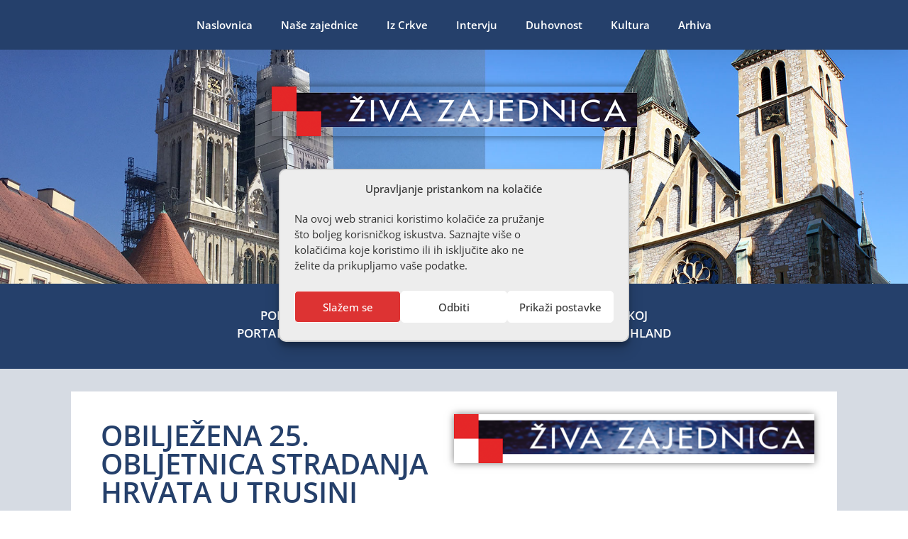

--- FILE ---
content_type: text/html; charset=UTF-8
request_url: https://www.zivazajednica.de/obiljezena-25-obljetnica-stradanja-hrvata-u-trusini/
body_size: 23723
content:
<!doctype html>
<html lang="de">
<head>
	<meta charset="UTF-8">
	<meta name="viewport" content="width=device-width, initial-scale=1">
	<link rel="profile" href="https://gmpg.org/xfn/11">
	<meta name='robots' content='index, follow, max-image-preview:large, max-snippet:-1, max-video-preview:-1' />

	<!-- This site is optimized with the Yoast SEO plugin v26.7 - https://yoast.com/wordpress/plugins/seo/ -->
	<title>OBILJEŽENA 25. OBLJETNICA STRADANJA HRVATA U TRUSINI - Živa zajednica</title>
	<link rel="canonical" href="https://www.zivazajednica.de/obiljezena-25-obljetnica-stradanja-hrvata-u-trusini/" />
	<meta property="og:locale" content="de_DE" />
	<meta property="og:type" content="article" />
	<meta property="og:title" content="OBILJEŽENA 25. OBLJETNICA STRADANJA HRVATA U TRUSINI - Živa zajednica" />
	<meta property="og:description" content="Svetu misu predslavio je biskup Pero Sudar U ponedjeljak, 16. travnja 2018. obilježena je 25. obljetnica nevino stradalih katolika – Hrvata u Trusini, koje su ubili pripadnici Armije BiH. Zločin se dogodio u jutarnjim satima, a počinili su ga pripadnici jedinice za posebne namjene &#8222;Zulfikar“, kada su ubili 22 Hrvata, od čega 18 civila te [&hellip;]" />
	<meta property="og:url" content="https://www.zivazajednica.de/obiljezena-25-obljetnica-stradanja-hrvata-u-trusini/" />
	<meta property="og:site_name" content="Živa zajednica" />
	<meta property="article:published_time" content="2018-04-17T07:41:47+00:00" />
	<meta property="og:image" content="http://redesign.zivazajednica.de/wp-content/uploads/2018/04/img.jpeg" />
	<meta name="author" content="zivazajednica" />
	<meta name="twitter:card" content="summary_large_image" />
	<meta name="twitter:label1" content="Verfasst von" />
	<meta name="twitter:data1" content="zivazajednica" />
	<meta name="twitter:label2" content="Geschätzte Lesezeit" />
	<meta name="twitter:data2" content="2 Minuten" />
	<script type="application/ld+json" class="yoast-schema-graph">{"@context":"https://schema.org","@graph":[{"@type":"Article","@id":"https://www.zivazajednica.de/obiljezena-25-obljetnica-stradanja-hrvata-u-trusini/#article","isPartOf":{"@id":"https://www.zivazajednica.de/obiljezena-25-obljetnica-stradanja-hrvata-u-trusini/"},"author":{"name":"zivazajednica","@id":"https://www.zivazajednica.de/#/schema/person/2a346fa28148a0c16a1a3395e09d1d88"},"headline":"OBILJEŽENA 25. OBLJETNICA STRADANJA HRVATA U TRUSINI","datePublished":"2018-04-17T07:41:47+00:00","mainEntityOfPage":{"@id":"https://www.zivazajednica.de/obiljezena-25-obljetnica-stradanja-hrvata-u-trusini/"},"wordCount":428,"commentCount":0,"publisher":{"@id":"https://www.zivazajednica.de/#organization"},"image":{"@id":"https://www.zivazajednica.de/obiljezena-25-obljetnica-stradanja-hrvata-u-trusini/#primaryimage"},"thumbnailUrl":"http://redesign.zivazajednica.de/wp-content/uploads/2018/04/img.jpeg","articleSection":["Domovinska Crkva"],"inLanguage":"de"},{"@type":"WebPage","@id":"https://www.zivazajednica.de/obiljezena-25-obljetnica-stradanja-hrvata-u-trusini/","url":"https://www.zivazajednica.de/obiljezena-25-obljetnica-stradanja-hrvata-u-trusini/","name":"OBILJEŽENA 25. OBLJETNICA STRADANJA HRVATA U TRUSINI - Živa zajednica","isPartOf":{"@id":"https://www.zivazajednica.de/#website"},"primaryImageOfPage":{"@id":"https://www.zivazajednica.de/obiljezena-25-obljetnica-stradanja-hrvata-u-trusini/#primaryimage"},"image":{"@id":"https://www.zivazajednica.de/obiljezena-25-obljetnica-stradanja-hrvata-u-trusini/#primaryimage"},"thumbnailUrl":"http://redesign.zivazajednica.de/wp-content/uploads/2018/04/img.jpeg","datePublished":"2018-04-17T07:41:47+00:00","breadcrumb":{"@id":"https://www.zivazajednica.de/obiljezena-25-obljetnica-stradanja-hrvata-u-trusini/#breadcrumb"},"inLanguage":"de","potentialAction":[{"@type":"ReadAction","target":["https://www.zivazajednica.de/obiljezena-25-obljetnica-stradanja-hrvata-u-trusini/"]}]},{"@type":"ImageObject","inLanguage":"de","@id":"https://www.zivazajednica.de/obiljezena-25-obljetnica-stradanja-hrvata-u-trusini/#primaryimage","url":"http://redesign.zivazajednica.de/wp-content/uploads/2018/04/img.jpeg","contentUrl":"http://redesign.zivazajednica.de/wp-content/uploads/2018/04/img.jpeg"},{"@type":"BreadcrumbList","@id":"https://www.zivazajednica.de/obiljezena-25-obljetnica-stradanja-hrvata-u-trusini/#breadcrumb","itemListElement":[{"@type":"ListItem","position":1,"name":"Naslovnica","item":"https://www.zivazajednica.de/"},{"@type":"ListItem","position":2,"name":"Domovinska Crkva","item":"https://www.zivazajednica.de/kategorija/domovinska-crkva/"},{"@type":"ListItem","position":3,"name":"OBILJEŽENA 25. OBLJETNICA STRADANJA HRVATA U TRUSINI"}]},{"@type":"WebSite","@id":"https://www.zivazajednica.de/#website","url":"https://www.zivazajednica.de/","name":"Živa zajednica","description":"Lebendige Gemeinde","publisher":{"@id":"https://www.zivazajednica.de/#organization"},"potentialAction":[{"@type":"SearchAction","target":{"@type":"EntryPoint","urlTemplate":"https://www.zivazajednica.de/?s={search_term_string}"},"query-input":{"@type":"PropertyValueSpecification","valueRequired":true,"valueName":"search_term_string"}}],"inLanguage":"de"},{"@type":"Organization","@id":"https://www.zivazajednica.de/#organization","name":"Kroatenseelsorge in Deutschland","url":"https://www.zivazajednica.de/","logo":{"@type":"ImageObject","inLanguage":"de","@id":"https://www.zivazajednica.de/#/schema/logo/image/","url":"https://www.zivazajednica.de/wp-content/uploads/2020/07/Koratenseelsorge_Logo.png","contentUrl":"https://www.zivazajednica.de/wp-content/uploads/2020/07/Koratenseelsorge_Logo.png","width":597,"height":302,"caption":"Kroatenseelsorge in Deutschland"},"image":{"@id":"https://www.zivazajednica.de/#/schema/logo/image/"}},{"@type":"Person","@id":"https://www.zivazajednica.de/#/schema/person/2a346fa28148a0c16a1a3395e09d1d88","name":"zivazajednica","image":{"@type":"ImageObject","inLanguage":"de","@id":"https://www.zivazajednica.de/#/schema/person/image/","url":"https://secure.gravatar.com/avatar/534e23b6f2296316dff07099d25a34a0519fbfbf0430aeb8ff77f36ce4f09e51?s=96&d=mm&r=g","contentUrl":"https://secure.gravatar.com/avatar/534e23b6f2296316dff07099d25a34a0519fbfbf0430aeb8ff77f36ce4f09e51?s=96&d=mm&r=g","caption":"zivazajednica"},"url":"https://www.zivazajednica.de/author/zivazajednica/"}]}</script>
	<!-- / Yoast SEO plugin. -->


<link rel='dns-prefetch' href='//www.zivazajednica.de' />
<link rel="alternate" type="application/rss+xml" title="Živa zajednica &raquo; Feed" href="https://www.zivazajednica.de/feed/" />
<link rel="alternate" title="oEmbed (JSON)" type="application/json+oembed" href="https://www.zivazajednica.de/wp-json/oembed/1.0/embed?url=https%3A%2F%2Fwww.zivazajednica.de%2Fobiljezena-25-obljetnica-stradanja-hrvata-u-trusini%2F" />
<link rel="alternate" title="oEmbed (XML)" type="text/xml+oembed" href="https://www.zivazajednica.de/wp-json/oembed/1.0/embed?url=https%3A%2F%2Fwww.zivazajednica.de%2Fobiljezena-25-obljetnica-stradanja-hrvata-u-trusini%2F&#038;format=xml" />
<style id='wp-img-auto-sizes-contain-inline-css'>
img:is([sizes=auto i],[sizes^="auto," i]){contain-intrinsic-size:3000px 1500px}
/*# sourceURL=wp-img-auto-sizes-contain-inline-css */
</style>
<style id='wp-emoji-styles-inline-css'>

	img.wp-smiley, img.emoji {
		display: inline !important;
		border: none !important;
		box-shadow: none !important;
		height: 1em !important;
		width: 1em !important;
		margin: 0 0.07em !important;
		vertical-align: -0.1em !important;
		background: none !important;
		padding: 0 !important;
	}
/*# sourceURL=wp-emoji-styles-inline-css */
</style>
<link rel='stylesheet' id='wp-block-library-css' href='https://www.zivazajednica.de/wp-includes/css/dist/block-library/style.min.css?ver=6.9' media='all' />
<style id='global-styles-inline-css'>
:root{--wp--preset--aspect-ratio--square: 1;--wp--preset--aspect-ratio--4-3: 4/3;--wp--preset--aspect-ratio--3-4: 3/4;--wp--preset--aspect-ratio--3-2: 3/2;--wp--preset--aspect-ratio--2-3: 2/3;--wp--preset--aspect-ratio--16-9: 16/9;--wp--preset--aspect-ratio--9-16: 9/16;--wp--preset--color--black: #000000;--wp--preset--color--cyan-bluish-gray: #abb8c3;--wp--preset--color--white: #ffffff;--wp--preset--color--pale-pink: #f78da7;--wp--preset--color--vivid-red: #cf2e2e;--wp--preset--color--luminous-vivid-orange: #ff6900;--wp--preset--color--luminous-vivid-amber: #fcb900;--wp--preset--color--light-green-cyan: #7bdcb5;--wp--preset--color--vivid-green-cyan: #00d084;--wp--preset--color--pale-cyan-blue: #8ed1fc;--wp--preset--color--vivid-cyan-blue: #0693e3;--wp--preset--color--vivid-purple: #9b51e0;--wp--preset--gradient--vivid-cyan-blue-to-vivid-purple: linear-gradient(135deg,rgb(6,147,227) 0%,rgb(155,81,224) 100%);--wp--preset--gradient--light-green-cyan-to-vivid-green-cyan: linear-gradient(135deg,rgb(122,220,180) 0%,rgb(0,208,130) 100%);--wp--preset--gradient--luminous-vivid-amber-to-luminous-vivid-orange: linear-gradient(135deg,rgb(252,185,0) 0%,rgb(255,105,0) 100%);--wp--preset--gradient--luminous-vivid-orange-to-vivid-red: linear-gradient(135deg,rgb(255,105,0) 0%,rgb(207,46,46) 100%);--wp--preset--gradient--very-light-gray-to-cyan-bluish-gray: linear-gradient(135deg,rgb(238,238,238) 0%,rgb(169,184,195) 100%);--wp--preset--gradient--cool-to-warm-spectrum: linear-gradient(135deg,rgb(74,234,220) 0%,rgb(151,120,209) 20%,rgb(207,42,186) 40%,rgb(238,44,130) 60%,rgb(251,105,98) 80%,rgb(254,248,76) 100%);--wp--preset--gradient--blush-light-purple: linear-gradient(135deg,rgb(255,206,236) 0%,rgb(152,150,240) 100%);--wp--preset--gradient--blush-bordeaux: linear-gradient(135deg,rgb(254,205,165) 0%,rgb(254,45,45) 50%,rgb(107,0,62) 100%);--wp--preset--gradient--luminous-dusk: linear-gradient(135deg,rgb(255,203,112) 0%,rgb(199,81,192) 50%,rgb(65,88,208) 100%);--wp--preset--gradient--pale-ocean: linear-gradient(135deg,rgb(255,245,203) 0%,rgb(182,227,212) 50%,rgb(51,167,181) 100%);--wp--preset--gradient--electric-grass: linear-gradient(135deg,rgb(202,248,128) 0%,rgb(113,206,126) 100%);--wp--preset--gradient--midnight: linear-gradient(135deg,rgb(2,3,129) 0%,rgb(40,116,252) 100%);--wp--preset--font-size--small: 13px;--wp--preset--font-size--medium: 20px;--wp--preset--font-size--large: 36px;--wp--preset--font-size--x-large: 42px;--wp--preset--spacing--20: 0.44rem;--wp--preset--spacing--30: 0.67rem;--wp--preset--spacing--40: 1rem;--wp--preset--spacing--50: 1.5rem;--wp--preset--spacing--60: 2.25rem;--wp--preset--spacing--70: 3.38rem;--wp--preset--spacing--80: 5.06rem;--wp--preset--shadow--natural: 6px 6px 9px rgba(0, 0, 0, 0.2);--wp--preset--shadow--deep: 12px 12px 50px rgba(0, 0, 0, 0.4);--wp--preset--shadow--sharp: 6px 6px 0px rgba(0, 0, 0, 0.2);--wp--preset--shadow--outlined: 6px 6px 0px -3px rgb(255, 255, 255), 6px 6px rgb(0, 0, 0);--wp--preset--shadow--crisp: 6px 6px 0px rgb(0, 0, 0);}:root { --wp--style--global--content-size: 800px;--wp--style--global--wide-size: 1200px; }:where(body) { margin: 0; }.wp-site-blocks > .alignleft { float: left; margin-right: 2em; }.wp-site-blocks > .alignright { float: right; margin-left: 2em; }.wp-site-blocks > .aligncenter { justify-content: center; margin-left: auto; margin-right: auto; }:where(.wp-site-blocks) > * { margin-block-start: 24px; margin-block-end: 0; }:where(.wp-site-blocks) > :first-child { margin-block-start: 0; }:where(.wp-site-blocks) > :last-child { margin-block-end: 0; }:root { --wp--style--block-gap: 24px; }:root :where(.is-layout-flow) > :first-child{margin-block-start: 0;}:root :where(.is-layout-flow) > :last-child{margin-block-end: 0;}:root :where(.is-layout-flow) > *{margin-block-start: 24px;margin-block-end: 0;}:root :where(.is-layout-constrained) > :first-child{margin-block-start: 0;}:root :where(.is-layout-constrained) > :last-child{margin-block-end: 0;}:root :where(.is-layout-constrained) > *{margin-block-start: 24px;margin-block-end: 0;}:root :where(.is-layout-flex){gap: 24px;}:root :where(.is-layout-grid){gap: 24px;}.is-layout-flow > .alignleft{float: left;margin-inline-start: 0;margin-inline-end: 2em;}.is-layout-flow > .alignright{float: right;margin-inline-start: 2em;margin-inline-end: 0;}.is-layout-flow > .aligncenter{margin-left: auto !important;margin-right: auto !important;}.is-layout-constrained > .alignleft{float: left;margin-inline-start: 0;margin-inline-end: 2em;}.is-layout-constrained > .alignright{float: right;margin-inline-start: 2em;margin-inline-end: 0;}.is-layout-constrained > .aligncenter{margin-left: auto !important;margin-right: auto !important;}.is-layout-constrained > :where(:not(.alignleft):not(.alignright):not(.alignfull)){max-width: var(--wp--style--global--content-size);margin-left: auto !important;margin-right: auto !important;}.is-layout-constrained > .alignwide{max-width: var(--wp--style--global--wide-size);}body .is-layout-flex{display: flex;}.is-layout-flex{flex-wrap: wrap;align-items: center;}.is-layout-flex > :is(*, div){margin: 0;}body .is-layout-grid{display: grid;}.is-layout-grid > :is(*, div){margin: 0;}body{padding-top: 0px;padding-right: 0px;padding-bottom: 0px;padding-left: 0px;}a:where(:not(.wp-element-button)){text-decoration: underline;}:root :where(.wp-element-button, .wp-block-button__link){background-color: #32373c;border-width: 0;color: #fff;font-family: inherit;font-size: inherit;font-style: inherit;font-weight: inherit;letter-spacing: inherit;line-height: inherit;padding-top: calc(0.667em + 2px);padding-right: calc(1.333em + 2px);padding-bottom: calc(0.667em + 2px);padding-left: calc(1.333em + 2px);text-decoration: none;text-transform: inherit;}.has-black-color{color: var(--wp--preset--color--black) !important;}.has-cyan-bluish-gray-color{color: var(--wp--preset--color--cyan-bluish-gray) !important;}.has-white-color{color: var(--wp--preset--color--white) !important;}.has-pale-pink-color{color: var(--wp--preset--color--pale-pink) !important;}.has-vivid-red-color{color: var(--wp--preset--color--vivid-red) !important;}.has-luminous-vivid-orange-color{color: var(--wp--preset--color--luminous-vivid-orange) !important;}.has-luminous-vivid-amber-color{color: var(--wp--preset--color--luminous-vivid-amber) !important;}.has-light-green-cyan-color{color: var(--wp--preset--color--light-green-cyan) !important;}.has-vivid-green-cyan-color{color: var(--wp--preset--color--vivid-green-cyan) !important;}.has-pale-cyan-blue-color{color: var(--wp--preset--color--pale-cyan-blue) !important;}.has-vivid-cyan-blue-color{color: var(--wp--preset--color--vivid-cyan-blue) !important;}.has-vivid-purple-color{color: var(--wp--preset--color--vivid-purple) !important;}.has-black-background-color{background-color: var(--wp--preset--color--black) !important;}.has-cyan-bluish-gray-background-color{background-color: var(--wp--preset--color--cyan-bluish-gray) !important;}.has-white-background-color{background-color: var(--wp--preset--color--white) !important;}.has-pale-pink-background-color{background-color: var(--wp--preset--color--pale-pink) !important;}.has-vivid-red-background-color{background-color: var(--wp--preset--color--vivid-red) !important;}.has-luminous-vivid-orange-background-color{background-color: var(--wp--preset--color--luminous-vivid-orange) !important;}.has-luminous-vivid-amber-background-color{background-color: var(--wp--preset--color--luminous-vivid-amber) !important;}.has-light-green-cyan-background-color{background-color: var(--wp--preset--color--light-green-cyan) !important;}.has-vivid-green-cyan-background-color{background-color: var(--wp--preset--color--vivid-green-cyan) !important;}.has-pale-cyan-blue-background-color{background-color: var(--wp--preset--color--pale-cyan-blue) !important;}.has-vivid-cyan-blue-background-color{background-color: var(--wp--preset--color--vivid-cyan-blue) !important;}.has-vivid-purple-background-color{background-color: var(--wp--preset--color--vivid-purple) !important;}.has-black-border-color{border-color: var(--wp--preset--color--black) !important;}.has-cyan-bluish-gray-border-color{border-color: var(--wp--preset--color--cyan-bluish-gray) !important;}.has-white-border-color{border-color: var(--wp--preset--color--white) !important;}.has-pale-pink-border-color{border-color: var(--wp--preset--color--pale-pink) !important;}.has-vivid-red-border-color{border-color: var(--wp--preset--color--vivid-red) !important;}.has-luminous-vivid-orange-border-color{border-color: var(--wp--preset--color--luminous-vivid-orange) !important;}.has-luminous-vivid-amber-border-color{border-color: var(--wp--preset--color--luminous-vivid-amber) !important;}.has-light-green-cyan-border-color{border-color: var(--wp--preset--color--light-green-cyan) !important;}.has-vivid-green-cyan-border-color{border-color: var(--wp--preset--color--vivid-green-cyan) !important;}.has-pale-cyan-blue-border-color{border-color: var(--wp--preset--color--pale-cyan-blue) !important;}.has-vivid-cyan-blue-border-color{border-color: var(--wp--preset--color--vivid-cyan-blue) !important;}.has-vivid-purple-border-color{border-color: var(--wp--preset--color--vivid-purple) !important;}.has-vivid-cyan-blue-to-vivid-purple-gradient-background{background: var(--wp--preset--gradient--vivid-cyan-blue-to-vivid-purple) !important;}.has-light-green-cyan-to-vivid-green-cyan-gradient-background{background: var(--wp--preset--gradient--light-green-cyan-to-vivid-green-cyan) !important;}.has-luminous-vivid-amber-to-luminous-vivid-orange-gradient-background{background: var(--wp--preset--gradient--luminous-vivid-amber-to-luminous-vivid-orange) !important;}.has-luminous-vivid-orange-to-vivid-red-gradient-background{background: var(--wp--preset--gradient--luminous-vivid-orange-to-vivid-red) !important;}.has-very-light-gray-to-cyan-bluish-gray-gradient-background{background: var(--wp--preset--gradient--very-light-gray-to-cyan-bluish-gray) !important;}.has-cool-to-warm-spectrum-gradient-background{background: var(--wp--preset--gradient--cool-to-warm-spectrum) !important;}.has-blush-light-purple-gradient-background{background: var(--wp--preset--gradient--blush-light-purple) !important;}.has-blush-bordeaux-gradient-background{background: var(--wp--preset--gradient--blush-bordeaux) !important;}.has-luminous-dusk-gradient-background{background: var(--wp--preset--gradient--luminous-dusk) !important;}.has-pale-ocean-gradient-background{background: var(--wp--preset--gradient--pale-ocean) !important;}.has-electric-grass-gradient-background{background: var(--wp--preset--gradient--electric-grass) !important;}.has-midnight-gradient-background{background: var(--wp--preset--gradient--midnight) !important;}.has-small-font-size{font-size: var(--wp--preset--font-size--small) !important;}.has-medium-font-size{font-size: var(--wp--preset--font-size--medium) !important;}.has-large-font-size{font-size: var(--wp--preset--font-size--large) !important;}.has-x-large-font-size{font-size: var(--wp--preset--font-size--x-large) !important;}
/*# sourceURL=global-styles-inline-css */
</style>

<link rel='stylesheet' id='cmplz-general-css' href='https://www.zivazajednica.de/wp-content/plugins/complianz-gdpr/assets/css/cookieblocker.min.css?ver=1764775251' media='all' />
<link rel='stylesheet' id='hello-elementor-css' href='https://www.zivazajednica.de/wp-content/themes/hello-elementor/assets/css/reset.css?ver=3.4.5' media='all' />
<link rel='stylesheet' id='hello-elementor-theme-style-css' href='https://www.zivazajednica.de/wp-content/themes/hello-elementor/assets/css/theme.css?ver=3.4.5' media='all' />
<link rel='stylesheet' id='hello-elementor-header-footer-css' href='https://www.zivazajednica.de/wp-content/themes/hello-elementor/assets/css/header-footer.css?ver=3.4.5' media='all' />
<link rel='stylesheet' id='elementor-frontend-css' href='https://www.zivazajednica.de/wp-content/plugins/elementor/assets/css/frontend.min.css?ver=3.33.2' media='all' />
<link rel='stylesheet' id='widget-image-css' href='https://www.zivazajednica.de/wp-content/plugins/elementor/assets/css/widget-image.min.css?ver=3.33.2' media='all' />
<link rel='stylesheet' id='widget-heading-css' href='https://www.zivazajednica.de/wp-content/plugins/elementor/assets/css/widget-heading.min.css?ver=3.33.2' media='all' />
<link rel='stylesheet' id='widget-posts-css' href='https://www.zivazajednica.de/wp-content/plugins/elementor-pro/assets/css/widget-posts.min.css?ver=3.34.0' media='all' />
<link rel='stylesheet' id='widget-search-form-css' href='https://www.zivazajednica.de/wp-content/plugins/elementor-pro/assets/css/widget-search-form.min.css?ver=3.34.0' media='all' />
<link rel='stylesheet' id='elementor-icons-shared-0-css' href='https://www.zivazajednica.de/wp-content/plugins/elementor/assets/lib/font-awesome/css/fontawesome.min.css?ver=5.15.3' media='all' />
<link rel='stylesheet' id='elementor-icons-fa-solid-css' href='https://www.zivazajednica.de/wp-content/plugins/elementor/assets/lib/font-awesome/css/solid.min.css?ver=5.15.3' media='all' />
<link rel='stylesheet' id='widget-nav-menu-css' href='https://www.zivazajednica.de/wp-content/plugins/elementor-pro/assets/css/widget-nav-menu.min.css?ver=3.34.0' media='all' />
<link rel='stylesheet' id='e-shapes-css' href='https://www.zivazajednica.de/wp-content/plugins/elementor/assets/css/conditionals/shapes.min.css?ver=3.33.2' media='all' />
<link rel='stylesheet' id='widget-post-info-css' href='https://www.zivazajednica.de/wp-content/plugins/elementor-pro/assets/css/widget-post-info.min.css?ver=3.34.0' media='all' />
<link rel='stylesheet' id='widget-icon-list-css' href='https://www.zivazajednica.de/wp-content/plugins/elementor/assets/css/widget-icon-list.min.css?ver=3.33.2' media='all' />
<link rel='stylesheet' id='elementor-icons-fa-regular-css' href='https://www.zivazajednica.de/wp-content/plugins/elementor/assets/lib/font-awesome/css/regular.min.css?ver=5.15.3' media='all' />
<link rel='stylesheet' id='elementor-icons-css' href='https://www.zivazajednica.de/wp-content/plugins/elementor/assets/lib/eicons/css/elementor-icons.min.css?ver=5.44.0' media='all' />
<link rel='stylesheet' id='elementor-post-13699-css' href='https://www.zivazajednica.de/wp-content/uploads/elementor/css/post-13699.css?ver=1768480965' media='all' />
<link rel='stylesheet' id='elementor-post-14088-css' href='https://www.zivazajednica.de/wp-content/uploads/elementor/css/post-14088.css?ver=1768481104' media='all' />
<link rel='stylesheet' id='elementor-post-13711-css' href='https://www.zivazajednica.de/wp-content/uploads/elementor/css/post-13711.css?ver=1768480965' media='all' />
<link rel='stylesheet' id='elementor-post-28880-css' href='https://www.zivazajednica.de/wp-content/uploads/elementor/css/post-28880.css?ver=1768480975' media='all' />
<link rel='stylesheet' id='recent-posts-widget-with-thumbnails-public-style-css' href='https://www.zivazajednica.de/wp-content/plugins/recent-posts-widget-with-thumbnails/public.css?ver=7.1.1' media='all' />
<link rel='stylesheet' id='eael-general-css' href='https://www.zivazajednica.de/wp-content/plugins/essential-addons-for-elementor-lite/assets/front-end/css/view/general.min.css?ver=6.5.3' media='all' />
<link rel='stylesheet' id='elementor-gf-local-opensans-css' href='//www.zivazajednica.de/wp-content/uploads/omgf/elementor-gf-local-opensans/elementor-gf-local-opensans.css?ver=1665667791' media='all' />
<link rel='stylesheet' id='elementor-gf-local-roboto-css' href='//www.zivazajednica.de/wp-content/uploads/omgf/elementor-gf-local-roboto/elementor-gf-local-roboto.css?ver=1665667791' media='all' />
<script src="https://www.zivazajednica.de/wp-includes/js/jquery/jquery.min.js?ver=3.7.1" id="jquery-core-js"></script>
<script src="https://www.zivazajednica.de/wp-includes/js/jquery/jquery-migrate.min.js?ver=3.4.1" id="jquery-migrate-js"></script>
<link rel="https://api.w.org/" href="https://www.zivazajednica.de/wp-json/" /><link rel="alternate" title="JSON" type="application/json" href="https://www.zivazajednica.de/wp-json/wp/v2/posts/1919" /><link rel="EditURI" type="application/rsd+xml" title="RSD" href="https://www.zivazajednica.de/xmlrpc.php?rsd" />
<meta name="generator" content="WordPress 6.9" />
<link rel='shortlink' href='https://www.zivazajednica.de/?p=1919' />
			<style>.cmplz-hidden {
					display: none !important;
				}</style><meta name="generator" content="Elementor 3.33.2; features: additional_custom_breakpoints; settings: css_print_method-external, google_font-enabled, font_display-block">
			<style>
				.e-con.e-parent:nth-of-type(n+4):not(.e-lazyloaded):not(.e-no-lazyload),
				.e-con.e-parent:nth-of-type(n+4):not(.e-lazyloaded):not(.e-no-lazyload) * {
					background-image: none !important;
				}
				@media screen and (max-height: 1024px) {
					.e-con.e-parent:nth-of-type(n+3):not(.e-lazyloaded):not(.e-no-lazyload),
					.e-con.e-parent:nth-of-type(n+3):not(.e-lazyloaded):not(.e-no-lazyload) * {
						background-image: none !important;
					}
				}
				@media screen and (max-height: 640px) {
					.e-con.e-parent:nth-of-type(n+2):not(.e-lazyloaded):not(.e-no-lazyload),
					.e-con.e-parent:nth-of-type(n+2):not(.e-lazyloaded):not(.e-no-lazyload) * {
						background-image: none !important;
					}
				}
			</style>
			<link rel="icon" href="https://www.zivazajednica.de/wp-content/uploads/2020/07/cropped-favicon-zz-32x32.png" sizes="32x32" />
<link rel="icon" href="https://www.zivazajednica.de/wp-content/uploads/2020/07/cropped-favicon-zz-192x192.png" sizes="192x192" />
<link rel="apple-touch-icon" href="https://www.zivazajednica.de/wp-content/uploads/2020/07/cropped-favicon-zz-180x180.png" />
<meta name="msapplication-TileImage" content="https://www.zivazajednica.de/wp-content/uploads/2020/07/cropped-favicon-zz-270x270.png" />
<link rel='stylesheet' id='elementor-post-18069-css' href='https://www.zivazajednica.de/wp-content/uploads/elementor/css/post-18069.css?ver=1768480965' media='all' />
<link rel='stylesheet' id='e-sticky-css' href='https://www.zivazajednica.de/wp-content/plugins/elementor-pro/assets/css/modules/sticky.min.css?ver=3.34.0' media='all' />
</head>
<body data-cmplz=1 class="wp-singular post-template-default single single-post postid-1919 single-format-standard wp-custom-logo wp-embed-responsive wp-theme-hello-elementor hello-elementor-default elementor-default elementor-kit-13699 elementor-page-13925 elementor-page-28880">


<a class="skip-link screen-reader-text" href="#content">Zum Inhalt springen</a>

		<header data-elementor-type="header" data-elementor-id="14088" class="elementor elementor-14088 elementor-location-header" data-elementor-post-type="elementor_library">
					<section data-particle_enable="false" data-particle-mobile-disabled="false" class="elementor-section elementor-top-section elementor-element elementor-element-ea07c34 elementor-section-height-min-height elementor-section-items-top elementor-section-full_width elementor-section-height-default" data-id="ea07c34" data-element_type="section" data-settings="{&quot;background_background&quot;:&quot;classic&quot;}">
						<div class="elementor-container elementor-column-gap-default">
					<div class="elementor-column elementor-col-100 elementor-top-column elementor-element elementor-element-ae4449e" data-id="ae4449e" data-element_type="column">
			<div class="elementor-widget-wrap elementor-element-populated">
						<div class="elementor-element elementor-element-9b75d08 elementor-widget elementor-widget-template" data-id="9b75d08" data-element_type="widget" data-widget_type="template.default">
				<div class="elementor-widget-container">
							<div class="elementor-template">
					<div data-elementor-type="section" data-elementor-id="18069" class="elementor elementor-18069 elementor-location-header" data-elementor-post-type="elementor_library">
					<header data-particle_enable="false" data-particle-mobile-disabled="false" class="elementor-section elementor-top-section elementor-element elementor-element-40029f09 elementor-section-content-middle elementor-section-boxed elementor-section-height-default elementor-section-height-default" data-id="40029f09" data-element_type="section" data-settings="{&quot;background_background&quot;:&quot;classic&quot;,&quot;sticky&quot;:&quot;top&quot;,&quot;sticky_on&quot;:[&quot;desktop&quot;,&quot;tablet&quot;],&quot;sticky_offset&quot;:0,&quot;sticky_effects_offset&quot;:0,&quot;sticky_anchor_link_offset&quot;:0}">
						<div class="elementor-container elementor-column-gap-no">
					<div class="elementor-column elementor-col-100 elementor-top-column elementor-element elementor-element-3d2c720b" data-id="3d2c720b" data-element_type="column" data-settings="{&quot;background_background&quot;:&quot;classic&quot;}">
			<div class="elementor-widget-wrap elementor-element-populated">
						<div class="elementor-element elementor-element-572ae460 elementor-hidden-desktop elementor-hidden-tablet elementor-widget elementor-widget-theme-site-logo elementor-widget-image" data-id="572ae460" data-element_type="widget" data-widget_type="theme-site-logo.default">
				<div class="elementor-widget-container">
											<a href="https://www.zivazajednica.de">
			<img width="515" height="70" src="https://www.zivazajednica.de/wp-content/uploads/2020/09/logo_ziva-zajednica.png" class="attachment-full size-full wp-image-13904" alt="" srcset="https://www.zivazajednica.de/wp-content/uploads/2020/09/logo_ziva-zajednica.png 515w, https://www.zivazajednica.de/wp-content/uploads/2020/09/logo_ziva-zajednica-300x41.png 300w" sizes="(max-width: 515px) 100vw, 515px" />				</a>
											</div>
				</div>
				<div class="elementor-element elementor-element-38b420a8 elementor-nav-menu__align-center elementor-nav-menu--dropdown-mobile elementor-nav-menu--stretch elementor-nav-menu__text-align-aside elementor-nav-menu--toggle elementor-nav-menu--burger elementor-widget elementor-widget-global elementor-global-14057 elementor-widget-nav-menu" data-id="38b420a8" data-element_type="widget" data-settings="{&quot;full_width&quot;:&quot;stretch&quot;,&quot;submenu_icon&quot;:{&quot;value&quot;:&quot;&quot;,&quot;library&quot;:&quot;&quot;},&quot;layout&quot;:&quot;horizontal&quot;,&quot;toggle&quot;:&quot;burger&quot;}" data-widget_type="nav-menu.default">
				<div class="elementor-widget-container">
								<nav aria-label="Menü" class="elementor-nav-menu--main elementor-nav-menu__container elementor-nav-menu--layout-horizontal e--pointer-underline e--animation-fade">
				<ul id="menu-1-38b420a8" class="elementor-nav-menu"><li class="menu-item menu-item-type-custom menu-item-object-custom menu-item-16"><a href="/" class="elementor-item">Naslovnica</a></li>
<li class="menu-item menu-item-type-taxonomy menu-item-object-category menu-item-18"><a href="https://www.zivazajednica.de/kategorija/nase-zajednice/" class="elementor-item">Naše zajednice</a></li>
<li class="menu-item menu-item-type-custom menu-item-object-custom menu-item-has-children menu-item-19"><a class="elementor-item">Iz Crkve</a>
<ul class="sub-menu elementor-nav-menu--dropdown">
	<li class="menu-item menu-item-type-taxonomy menu-item-object-category menu-item-100"><a href="https://www.zivazajednica.de/kategorija/crkva-u-svijetu/" class="elementor-sub-item">Crkva u svijetu</a></li>
	<li class="menu-item menu-item-type-taxonomy menu-item-object-category current-post-ancestor current-menu-parent current-post-parent menu-item-22"><a href="https://www.zivazajednica.de/kategorija/domovinska-crkva/" class="elementor-sub-item">Domovinska Crkva</a></li>
	<li class="menu-item menu-item-type-taxonomy menu-item-object-category menu-item-20"><a href="https://www.zivazajednica.de/kategorija/crkva-u-njemackoj/" class="elementor-sub-item">Crkva u Njemačkoj</a></li>
</ul>
</li>
<li class="menu-item menu-item-type-taxonomy menu-item-object-category menu-item-24"><a href="https://www.zivazajednica.de/kategorija/intervju/" class="elementor-item">Intervju</a></li>
<li class="menu-item menu-item-type-taxonomy menu-item-object-category menu-item-23"><a href="https://www.zivazajednica.de/kategorija/duhovnost/" class="elementor-item">Duhovnost</a></li>
<li class="menu-item menu-item-type-taxonomy menu-item-object-category menu-item-has-children menu-item-25"><a href="https://www.zivazajednica.de/kategorija/kultura/" class="elementor-item">Kultura</a>
<ul class="sub-menu elementor-nav-menu--dropdown">
	<li class="menu-item menu-item-type-taxonomy menu-item-object-category menu-item-305"><a href="https://www.zivazajednica.de/kategorija/kultura/knjige/" class="elementor-sub-item">Knjige</a></li>
	<li class="menu-item menu-item-type-taxonomy menu-item-object-category menu-item-304"><a href="https://www.zivazajednica.de/kategorija/kultura/duhovna-poezija/" class="elementor-sub-item">Duhovna poezija</a></li>
	<li class="menu-item menu-item-type-post_type menu-item-object-post menu-item-17519"><a href="https://www.zivazajednica.de/sale-i-vicevi/" class="elementor-sub-item">Šale i vicevi</a></li>
</ul>
</li>
<li class="menu-item menu-item-type-taxonomy menu-item-object-category menu-item-18660"><a href="https://www.zivazajednica.de/kategorija/arhiva/" class="elementor-item">Arhiva</a></li>
</ul>			</nav>
					<div class="elementor-menu-toggle" role="button" tabindex="0" aria-label="Menü Umschalter" aria-expanded="false">
			<i aria-hidden="true" role="presentation" class="elementor-menu-toggle__icon--open eicon-menu-bar"></i><i aria-hidden="true" role="presentation" class="elementor-menu-toggle__icon--close eicon-close"></i>		</div>
					<nav class="elementor-nav-menu--dropdown elementor-nav-menu__container" aria-hidden="true">
				<ul id="menu-2-38b420a8" class="elementor-nav-menu"><li class="menu-item menu-item-type-custom menu-item-object-custom menu-item-16"><a href="/" class="elementor-item" tabindex="-1">Naslovnica</a></li>
<li class="menu-item menu-item-type-taxonomy menu-item-object-category menu-item-18"><a href="https://www.zivazajednica.de/kategorija/nase-zajednice/" class="elementor-item" tabindex="-1">Naše zajednice</a></li>
<li class="menu-item menu-item-type-custom menu-item-object-custom menu-item-has-children menu-item-19"><a class="elementor-item" tabindex="-1">Iz Crkve</a>
<ul class="sub-menu elementor-nav-menu--dropdown">
	<li class="menu-item menu-item-type-taxonomy menu-item-object-category menu-item-100"><a href="https://www.zivazajednica.de/kategorija/crkva-u-svijetu/" class="elementor-sub-item" tabindex="-1">Crkva u svijetu</a></li>
	<li class="menu-item menu-item-type-taxonomy menu-item-object-category current-post-ancestor current-menu-parent current-post-parent menu-item-22"><a href="https://www.zivazajednica.de/kategorija/domovinska-crkva/" class="elementor-sub-item" tabindex="-1">Domovinska Crkva</a></li>
	<li class="menu-item menu-item-type-taxonomy menu-item-object-category menu-item-20"><a href="https://www.zivazajednica.de/kategorija/crkva-u-njemackoj/" class="elementor-sub-item" tabindex="-1">Crkva u Njemačkoj</a></li>
</ul>
</li>
<li class="menu-item menu-item-type-taxonomy menu-item-object-category menu-item-24"><a href="https://www.zivazajednica.de/kategorija/intervju/" class="elementor-item" tabindex="-1">Intervju</a></li>
<li class="menu-item menu-item-type-taxonomy menu-item-object-category menu-item-23"><a href="https://www.zivazajednica.de/kategorija/duhovnost/" class="elementor-item" tabindex="-1">Duhovnost</a></li>
<li class="menu-item menu-item-type-taxonomy menu-item-object-category menu-item-has-children menu-item-25"><a href="https://www.zivazajednica.de/kategorija/kultura/" class="elementor-item" tabindex="-1">Kultura</a>
<ul class="sub-menu elementor-nav-menu--dropdown">
	<li class="menu-item menu-item-type-taxonomy menu-item-object-category menu-item-305"><a href="https://www.zivazajednica.de/kategorija/kultura/knjige/" class="elementor-sub-item" tabindex="-1">Knjige</a></li>
	<li class="menu-item menu-item-type-taxonomy menu-item-object-category menu-item-304"><a href="https://www.zivazajednica.de/kategorija/kultura/duhovna-poezija/" class="elementor-sub-item" tabindex="-1">Duhovna poezija</a></li>
	<li class="menu-item menu-item-type-post_type menu-item-object-post menu-item-17519"><a href="https://www.zivazajednica.de/sale-i-vicevi/" class="elementor-sub-item" tabindex="-1">Šale i vicevi</a></li>
</ul>
</li>
<li class="menu-item menu-item-type-taxonomy menu-item-object-category menu-item-18660"><a href="https://www.zivazajednica.de/kategorija/arhiva/" class="elementor-item" tabindex="-1">Arhiva</a></li>
</ul>			</nav>
						</div>
				</div>
					</div>
		</div>
					</div>
		</header>
				</div>
				</div>
						</div>
				</div>
				<div class="elementor-element elementor-element-bfbf58f elementor-hidden-phone elementor-widget elementor-widget-theme-site-logo elementor-widget-image" data-id="bfbf58f" data-element_type="widget" data-widget_type="theme-site-logo.default">
				<div class="elementor-widget-container">
											<a href="https://www.zivazajednica.de">
			<img width="515" height="70" src="https://www.zivazajednica.de/wp-content/uploads/2020/09/logo_ziva-zajednica.png" class="attachment-full size-full wp-image-13904" alt="" srcset="https://www.zivazajednica.de/wp-content/uploads/2020/09/logo_ziva-zajednica.png 515w, https://www.zivazajednica.de/wp-content/uploads/2020/09/logo_ziva-zajednica-300x41.png 300w" sizes="(max-width: 515px) 100vw, 515px" />				</a>
											</div>
				</div>
					</div>
		</div>
					</div>
		</section>
				</header>
				<div data-elementor-type="single-post" data-elementor-id="28880" class="elementor elementor-28880 elementor-location-single post-1919 post type-post status-publish format-standard hentry category-domovinska-crkva" data-elementor-post-type="elementor_library">
					<section data-particle_enable="false" data-particle-mobile-disabled="false" class="elementor-section elementor-top-section elementor-element elementor-element-5c86ead8 elementor-section-height-min-height elementor-section-boxed elementor-section-height-default elementor-section-items-middle" data-id="5c86ead8" data-element_type="section" data-settings="{&quot;background_background&quot;:&quot;classic&quot;}">
						<div class="elementor-container elementor-column-gap-default">
					<div class="elementor-column elementor-col-100 elementor-top-column elementor-element elementor-element-3d999166" data-id="3d999166" data-element_type="column">
			<div class="elementor-widget-wrap elementor-element-populated">
						<div class="elementor-element elementor-element-4ba05612 elementor-widget elementor-widget-text-editor" data-id="4ba05612" data-element_type="widget" data-widget_type="text-editor.default">
				<div class="elementor-widget-container">
									<p>Portal hrvatskih katoličkih misija i zajednica u Njemačkoj</p><p>Portal der kroatischen katholischen Gemeinden in Deutschland</p>								</div>
				</div>
					</div>
		</div>
					</div>
		</section>
				<section data-particle_enable="false" data-particle-mobile-disabled="false" class="elementor-section elementor-top-section elementor-element elementor-element-2d5e5f16 elementor-section-boxed elementor-section-height-default elementor-section-height-default" data-id="2d5e5f16" data-element_type="section" data-settings="{&quot;background_background&quot;:&quot;classic&quot;}">
						<div class="elementor-container elementor-column-gap-default">
					<div class="elementor-column elementor-col-100 elementor-top-column elementor-element elementor-element-ea86d75" data-id="ea86d75" data-element_type="column" data-settings="{&quot;background_background&quot;:&quot;classic&quot;}">
			<div class="elementor-widget-wrap elementor-element-populated">
						<section data-particle_enable="false" data-particle-mobile-disabled="false" class="elementor-section elementor-inner-section elementor-element elementor-element-696c70f7 elementor-section-boxed elementor-section-height-default elementor-section-height-default" data-id="696c70f7" data-element_type="section">
						<div class="elementor-container elementor-column-gap-default">
					<div class="elementor-column elementor-col-50 elementor-inner-column elementor-element elementor-element-64992526" data-id="64992526" data-element_type="column">
			<div class="elementor-widget-wrap elementor-element-populated">
						<div class="elementor-element elementor-element-427c6ca7 elementor-widget elementor-widget-theme-post-title elementor-page-title elementor-widget-heading" data-id="427c6ca7" data-element_type="widget" data-widget_type="theme-post-title.default">
				<div class="elementor-widget-container">
					<h1 class="elementor-heading-title elementor-size-default">OBILJEŽENA 25. OBLJETNICA STRADANJA HRVATA U TRUSINI</h1>				</div>
				</div>
				<div class="elementor-element elementor-element-4089e63 elementor-widget elementor-widget-post-info" data-id="4089e63" data-element_type="widget" data-widget_type="post-info.default">
				<div class="elementor-widget-container">
							<ul class="elementor-inline-items elementor-icon-list-items elementor-post-info">
								<li class="elementor-icon-list-item elementor-repeater-item-6304cc2 elementor-inline-item" itemprop="datePublished">
						<a href="https://www.zivazajednica.de/2018/04/17/">
											<span class="elementor-icon-list-icon">
								<i aria-hidden="true" class="fas fa-calendar"></i>							</span>
									<span class="elementor-icon-list-text elementor-post-info__item elementor-post-info__item--type-date">
										<time>April 17, 2018</time>					</span>
									</a>
				</li>
				</ul>
						</div>
				</div>
					</div>
		</div>
				<div class="elementor-column elementor-col-50 elementor-inner-column elementor-element elementor-element-7e30e70a" data-id="7e30e70a" data-element_type="column">
			<div class="elementor-widget-wrap elementor-element-populated">
						<div class="elementor-element elementor-element-52b5e162 elementor-widget elementor-widget-theme-post-featured-image elementor-widget-image" data-id="52b5e162" data-element_type="widget" data-widget_type="theme-post-featured-image.default">
				<div class="elementor-widget-container">
															<img width="515" height="70" src="https://www.zivazajednica.de/wp-content/uploads/2020/09/logo_ziva-zajednica.png" class="attachment-full size-full wp-image-13904" alt="" srcset="https://www.zivazajednica.de/wp-content/uploads/2020/09/logo_ziva-zajednica.png 515w, https://www.zivazajednica.de/wp-content/uploads/2020/09/logo_ziva-zajednica-300x41.png 300w" sizes="(max-width: 515px) 100vw, 515px" />															</div>
				</div>
					</div>
		</div>
					</div>
		</section>
				<div class="elementor-element elementor-element-7be344c8 elementor-widget elementor-widget-theme-post-content" data-id="7be344c8" data-element_type="widget" data-widget_type="theme-post-content.default">
				<div class="elementor-widget-container">
					<h4><strong><em>Svetu misu predslavio je biskup Pero Sudar</em></strong></h4>
<p><a href="http://redesign.zivazajednica.de/obiljezena-25-obljetnica-stradanja-hrvata-u-trusini/img-5/" rel="attachment wp-att-1920"><img decoding="async" class="alignleft size-full wp-image-1920" src="http://redesign.zivazajednica.de/wp-content/uploads/2018/04/img.jpeg" alt="" width="201" height="136" /></a>U ponedjeljak, 16. travnja 2018. obilježena je 25. obljetnica nevino stradalih katolika – Hrvata u Trusini, koje su ubili pripadnici Armije BiH. Zločin se dogodio u jutarnjim satima, a počinili su ga pripadnici jedinice za posebne namjene &#8222;Zulfikar“, kada su ubili 22 Hrvata, od čega 18 civila te četiri zarobljena pripadnika Hrvatskog vijeća obrane.</p>
<p>&#8222;Na jednom mjestu skupiti bivše pripadnike nekada zaraćenih vojski, a danas ljude dobre volje koji odaju počast stradalim, to je zaista veliko. Ovakav odnos prema svim žrtvama je važan korak prema budućnosti u kojoj, vjerujem, nitko ne želi da se ponovi ono što nam se događalo 1990-ih&#8220;, kazala je Dragica Tomić, predsjednica udruženja žrtava.</p>
<p>U znak sjećanja na žrtve ovog zločina izaslanstva su pristupila polaganju vijenaca nakon čega je pomoćni biskup vrhbosanski mons. Pero Sudar izmolio opijelo za pokojne, a fra Emanuel Josić otpjevao pjesmu „Na grobu.“</p>
<p>Uslijedilo je Sveto misno slavlje na groblju u Trusini koje je predvodio biskup Sudar u koncelebraciji župnika fra Marinka Štrbca i nekoliko svećenika.</p>
<p>U svojoj propovijedi biskup Sudar je naglasio kako se ovdje nismo okupili samo kao ljudi i Hrvati, nego kao vjernici koji vjeruju u Boga i koji se u duši moraju suprotstaviti svakom zlu. „Nama je žao i suosjećamo sa svakom žrtvom jer znamo da je svaki čovjek dijete Božje, a vjerujemo i želimo biti djeca Božja“, naglasio je biskup, te dodao: „Zato vjerujem da su i žrtve Trusine u zadnjem trenutku, kad su se suočili s tolikom nepravdom koja oduzima život, posve predali Bogu i da je to bio čin ispovijesti vjere.“ Svoju pastirsku riječ, iz koje se imalo što i čuti i zapamtiti, zaključio je riječima: „Kakav god čovjekov život bio, vrlo kratko traje i kako god završio, samo je jedno važno – da završi s Bogom i u Bogu, a onda je postignut zadnji i najveći cilj ljudskog poslanja na ovom svijetu.“</p>
<p>Sveto misno slavlje je prošlo svečano i dostojanstveno, a pjevanjem ga je animirao fra Emanuel Josić. Sjećanje na ovaj zločin nosi snažnu poruku svima, a to je upozorenje da se ne smijemo gubiti na vjetrometini bespuća, pred nejasnim i nerazumljivim zbivanjima. Ne bojimo se ni stradanja ni smrti jer vjerujemo u vječni život. I usred patnje i besmisla ostaje nada da nismo sami. Po završetku je uslijedila okrepa i druženje kod župne crkve na Žitačama. (kta/fia)</p>
				</div>
				</div>
					</div>
		</div>
					</div>
		</section>
				</div>
				<footer data-elementor-type="footer" data-elementor-id="13711" class="elementor elementor-13711 elementor-location-footer" data-elementor-post-type="elementor_library">
					<section data-particle_enable="false" data-particle-mobile-disabled="false" class="elementor-section elementor-top-section elementor-element elementor-element-fc2a3ee elementor-section-boxed elementor-section-height-default elementor-section-height-default" data-id="fc2a3ee" data-element_type="section" data-settings="{&quot;background_background&quot;:&quot;classic&quot;}">
						<div class="elementor-container elementor-column-gap-default">
					<div class="elementor-column elementor-col-66 elementor-top-column elementor-element elementor-element-f0a99ff" data-id="f0a99ff" data-element_type="column">
			<div class="elementor-widget-wrap elementor-element-populated">
						<div class="elementor-element elementor-element-a3f394a elementor-widget elementor-widget-heading" data-id="a3f394a" data-element_type="widget" data-widget_type="heading.default">
				<div class="elementor-widget-container">
					<h4 class="elementor-heading-title elementor-size-default">Najave</h4>				</div>
				</div>
				<div class="elementor-element elementor-element-bd85de8 elementor-grid-2 elementor-grid-tablet-1 elementor-grid-mobile-1 elementor-posts--thumbnail-top elementor-widget elementor-widget-posts" data-id="bd85de8" data-element_type="widget" data-settings="{&quot;classic_columns&quot;:&quot;2&quot;,&quot;classic_row_gap&quot;:{&quot;unit&quot;:&quot;px&quot;,&quot;size&quot;:20,&quot;sizes&quot;:[]},&quot;classic_columns_tablet&quot;:&quot;1&quot;,&quot;classic_masonry&quot;:&quot;yes&quot;,&quot;classic_columns_mobile&quot;:&quot;1&quot;,&quot;classic_row_gap_tablet&quot;:{&quot;unit&quot;:&quot;px&quot;,&quot;size&quot;:&quot;&quot;,&quot;sizes&quot;:[]},&quot;classic_row_gap_mobile&quot;:{&quot;unit&quot;:&quot;px&quot;,&quot;size&quot;:&quot;&quot;,&quot;sizes&quot;:[]}}" data-widget_type="posts.classic">
				<div class="elementor-widget-container">
							<div class="elementor-posts-container elementor-posts elementor-posts--skin-classic elementor-grid" role="list">
				<article class="elementor-post elementor-grid-item post-32406 post type-post status-publish format-standard has-post-thumbnail hentry category-knjige category-najave" role="listitem">
				<a class="elementor-post__thumbnail__link" href="https://www.zivazajednica.de/nova-knjiga-lurd-hodocasnici-nade/" tabindex="-1" >
			<div class="elementor-post__thumbnail"><img width="256" height="256" src="https://www.zivazajednica.de/wp-content/uploads/2025/05/lurd_hodocasnici_nade_2-256x256.png" class="attachment-thumbnail size-thumbnail wp-image-32407" alt="" /></div>
		</a>
				<div class="elementor-post__text">
				<h3 class="elementor-post__title">
			<a href="https://www.zivazajednica.de/nova-knjiga-lurd-hodocasnici-nade/" >
				Knjiga „Lurd &#8211; hodočasnici nade“			</a>
		</h3>
				</div>
				</article>
				<article class="elementor-post elementor-grid-item post-31917 post type-post status-publish format-standard has-post-thumbnail hentry category-najave" role="listitem">
				<a class="elementor-post__thumbnail__link" href="https://www.zivazajednica.de/pastirsko-pismo-biskupa-na-krscanskim-temeljima-u-zajednistvu-crkve-hodocasnici-nade/" tabindex="-1" >
			<div class="elementor-post__thumbnail"><img width="256" height="256" src="https://www.zivazajednica.de/wp-content/uploads/2025/01/molitvenik-256x256.png" class="attachment-thumbnail size-thumbnail wp-image-32968" alt="" /></div>
		</a>
				<div class="elementor-post__text">
				<h3 class="elementor-post__title">
			<a href="https://www.zivazajednica.de/pastirsko-pismo-biskupa-na-krscanskim-temeljima-u-zajednistvu-crkve-hodocasnici-nade/" >
				Dvojezični hrvatsko-njemački molitvenik			</a>
		</h3>
				</div>
				</article>
				</div>
		
						</div>
				</div>
				<div class="elementor-element elementor-element-2996961 elementor-widget elementor-widget-heading" data-id="2996961" data-element_type="widget" data-widget_type="heading.default">
				<div class="elementor-widget-container">
					<h4 class="elementor-heading-title elementor-size-default">Važnije poveznice</h4>				</div>
				</div>
				<div class="elementor-element elementor-element-9c5f197 elementor-grid-2 elementor-grid-tablet-1 elementor-posts--thumbnail-none elementor-grid-mobile-1 elementor-widget elementor-widget-posts" data-id="9c5f197" data-element_type="widget" data-settings="{&quot;classic_columns&quot;:&quot;2&quot;,&quot;classic_row_gap&quot;:{&quot;unit&quot;:&quot;px&quot;,&quot;size&quot;:4,&quot;sizes&quot;:[]},&quot;classic_columns_tablet&quot;:&quot;1&quot;,&quot;classic_columns_mobile&quot;:&quot;1&quot;,&quot;classic_row_gap_tablet&quot;:{&quot;unit&quot;:&quot;px&quot;,&quot;size&quot;:&quot;&quot;,&quot;sizes&quot;:[]},&quot;classic_row_gap_mobile&quot;:{&quot;unit&quot;:&quot;px&quot;,&quot;size&quot;:&quot;&quot;,&quot;sizes&quot;:[]}}" data-widget_type="posts.classic">
				<div class="elementor-widget-container">
							<div class="elementor-posts-container elementor-posts elementor-posts--skin-classic elementor-grid" role="list">
				<article class="elementor-post elementor-grid-item post-16739 page type-page status-publish hentry" role="listitem">
				<div class="elementor-post__text">
				<h3 class="elementor-post__title">
			<a href="https://www.zivazajednica.de/poveznice-hrvatskih-katolickih-misija-i-zajednice-u-njemackoj/" >
				Poveznice hrvatskih katoličkih misija i zajednica u Njemačkoj			</a>
		</h3>
				</div>
				</article>
				<article class="elementor-post elementor-grid-item post-16745 page type-page status-publish hentry" role="listitem">
				<div class="elementor-post__text">
				<h3 class="elementor-post__title">
			<a href="https://www.zivazajednica.de/poveznice-vaznijih-crkvenih-ustanova-i-crkvenih-medija-svete-stolice-r-hrvatske-bosne-i-hercegovine-i-srnjemacke/" >
				Poveznice važnijih crkvenih ustanova i crkvenih medija Svete Stolice, Republike Hrvatske, Bosne i Hercegovine i SR Njemačke			</a>
		</h3>
				</div>
				</article>
				</div>
		
						</div>
				</div>
					</div>
		</div>
				<div class="elementor-column elementor-col-33 elementor-top-column elementor-element elementor-element-ed57e02" data-id="ed57e02" data-element_type="column">
			<div class="elementor-widget-wrap elementor-element-populated">
						<div class="elementor-element elementor-element-4b689c6 elementor-widget elementor-widget-heading" data-id="4b689c6" data-element_type="widget" data-widget_type="heading.default">
				<div class="elementor-widget-container">
					<h4 class="elementor-heading-title elementor-size-default">Katolički radio</h4>				</div>
				</div>
				<div class="elementor-element elementor-element-7b93aac elementor-widget elementor-widget-image" data-id="7b93aac" data-element_type="widget" data-widget_type="image.default">
				<div class="elementor-widget-container">
																<a href="https://www.zivazajednica.de/hrvatski-katolicki-radio/">
							<img width="476" height="142" src="https://www.zivazajednica.de/wp-content/uploads/2020/09/Informativni-katolički-radio.jpg" class="attachment-full size-full wp-image-16710" alt="" />								</a>
															</div>
				</div>
				<div class="elementor-element elementor-element-d56ced4 elementor-widget elementor-widget-image" data-id="d56ced4" data-element_type="widget" data-widget_type="image.default">
				<div class="elementor-widget-container">
																<a href="https://www.zivazajednica.de/radio-marija/">
							<img width="709" height="279" src="https://www.zivazajednica.de/wp-content/uploads/2020/09/Radijo-Marija.jpg" class="attachment-full size-full wp-image-16712" alt="Radijo Marija (HR)" srcset="https://www.zivazajednica.de/wp-content/uploads/2020/09/Radijo-Marija.jpg 709w, https://www.zivazajednica.de/wp-content/uploads/2020/09/Radijo-Marija-512x201.jpg 512w" sizes="(max-width: 709px) 100vw, 709px" />								</a>
															</div>
				</div>
				<div class="elementor-element elementor-element-76dc21a elementor-widget elementor-widget-heading" data-id="76dc21a" data-element_type="widget" data-widget_type="heading.default">
				<div class="elementor-widget-container">
					<h4 class="elementor-heading-title elementor-size-default"><a href="https://www.zivazajednica.de/kategorija/nase-zajednice/"><b>Živa zajednica</b> <br>
</a></h4>				</div>
				</div>
				<div class="elementor-element elementor-element-98a60fd elementor-widget elementor-widget-text-editor" data-id="98a60fd" data-element_type="widget" data-widget_type="text-editor.default">
				<div class="elementor-widget-container">
									<p>Portal hrvatskih katoličkih misija i zajednica u Njemačkoj</p>								</div>
				</div>
				<div class="elementor-element elementor-element-4e294a9 elementor-widget elementor-widget-image" data-id="4e294a9" data-element_type="widget" data-widget_type="image.default">
				<div class="elementor-widget-container">
																<a href="https://www.kroatenseelsorge.de" target="_blank">
							<img width="597" height="302" src="https://www.zivazajednica.de/wp-content/uploads/2020/07/Koratenseelsorge_Logo.png" class="attachment-medium_large size-medium_large wp-image-13768" alt="Kroatenseelsorge in Deutschland" srcset="https://www.zivazajednica.de/wp-content/uploads/2020/07/Koratenseelsorge_Logo.png 597w, https://www.zivazajednica.de/wp-content/uploads/2020/07/Koratenseelsorge_Logo-300x152.png 300w" sizes="(max-width: 597px) 100vw, 597px" />								</a>
															</div>
				</div>
				<div class="elementor-element elementor-element-14a5ba6 elementor-widget elementor-widget-heading" data-id="14a5ba6" data-element_type="widget" data-widget_type="heading.default">
				<div class="elementor-widget-container">
					<h4 class="elementor-heading-title elementor-size-default">Nešto tražite?</h4>				</div>
				</div>
				<div class="elementor-element elementor-element-5c348fd elementor-search-form--skin-classic elementor-search-form--button-type-icon elementor-search-form--icon-search elementor-widget elementor-widget-search-form" data-id="5c348fd" data-element_type="widget" data-settings="{&quot;skin&quot;:&quot;classic&quot;}" data-widget_type="search-form.default">
				<div class="elementor-widget-container">
							<search role="search">
			<form class="elementor-search-form" action="https://www.zivazajednica.de" method="get">
												<div class="elementor-search-form__container">
					<label class="elementor-screen-only" for="elementor-search-form-5c348fd">Suche</label>

					
					<input id="elementor-search-form-5c348fd" placeholder="traži..." class="elementor-search-form__input" type="search" name="s" value="">
					
											<button class="elementor-search-form__submit" type="submit" aria-label="Suche">
															<i aria-hidden="true" class="fas fa-search"></i>													</button>
					
									</div>
			</form>
		</search>
						</div>
				</div>
					</div>
		</div>
					</div>
		</section>
				<section data-particle_enable="false" data-particle-mobile-disabled="false" class="elementor-section elementor-top-section elementor-element elementor-element-4afb0e38 elementor-section-boxed elementor-section-height-default elementor-section-height-default" data-id="4afb0e38" data-element_type="section" data-settings="{&quot;background_background&quot;:&quot;classic&quot;,&quot;shape_divider_top&quot;:&quot;triangle&quot;}">
					<div class="elementor-shape elementor-shape-top" aria-hidden="true" data-negative="false">
			<svg xmlns="http://www.w3.org/2000/svg" viewBox="0 0 1000 100" preserveAspectRatio="none">
	<path class="elementor-shape-fill" d="M500,98.9L0,6.1V0h1000v6.1L500,98.9z"/>
</svg>		</div>
					<div class="elementor-container elementor-column-gap-default">
					<div class="elementor-column elementor-col-100 elementor-top-column elementor-element elementor-element-b1cb2da" data-id="b1cb2da" data-element_type="column">
			<div class="elementor-widget-wrap elementor-element-populated">
						<section data-particle_enable="false" data-particle-mobile-disabled="false" class="elementor-section elementor-inner-section elementor-element elementor-element-21afec1 elementor-section-boxed elementor-section-height-default elementor-section-height-default" data-id="21afec1" data-element_type="section">
						<div class="elementor-container elementor-column-gap-default">
					<div class="elementor-column elementor-col-50 elementor-inner-column elementor-element elementor-element-352fac1" data-id="352fac1" data-element_type="column">
			<div class="elementor-widget-wrap elementor-element-populated">
						<div class="elementor-element elementor-element-62df174 elementor-widget elementor-widget-text-editor" data-id="62df174" data-element_type="widget" data-widget_type="text-editor.default">
				<div class="elementor-widget-container">
									<p>Kroatenseelsorge in Deutschland</p><p>An den Drei Steinen 42d<br />60435 Frankfurt am Main<br />Tel.: (069) 9540480<br />Fax: (069) 95404824</p>								</div>
				</div>
					</div>
		</div>
				<div class="elementor-column elementor-col-50 elementor-inner-column elementor-element elementor-element-88b22e0" data-id="88b22e0" data-element_type="column">
			<div class="elementor-widget-wrap elementor-element-populated">
						<div class="elementor-element elementor-element-9d967b9 elementor-widget elementor-widget-text-editor" data-id="9d967b9" data-element_type="widget" data-widget_type="text-editor.default">
				<div class="elementor-widget-container">
									<div><p>Odgovara/Verantwortlich:<br />Delegat fra Petar Klapež</p><p>Glavni urednik/Chefredakteur: <br />Ivan Gavranović</p></div>								</div>
				</div>
					</div>
		</div>
					</div>
		</section>
				<section data-particle_enable="false" data-particle-mobile-disabled="false" class="elementor-section elementor-inner-section elementor-element elementor-element-1456773 elementor-section-boxed elementor-section-height-default elementor-section-height-default" data-id="1456773" data-element_type="section">
						<div class="elementor-container elementor-column-gap-default">
					<div class="elementor-column elementor-col-50 elementor-inner-column elementor-element elementor-element-bae662f" data-id="bae662f" data-element_type="column">
			<div class="elementor-widget-wrap elementor-element-populated">
						<div class="elementor-element elementor-element-54ca64e5 elementor-widget elementor-widget-text-editor" data-id="54ca64e5" data-element_type="widget" data-widget_type="text-editor.default">
				<div class="elementor-widget-container">
									<p>© 2020 Živa zajednica. Sva prava pridržana.</p>								</div>
				</div>
					</div>
		</div>
				<div class="elementor-column elementor-col-50 elementor-inner-column elementor-element elementor-element-7d58104" data-id="7d58104" data-element_type="column">
			<div class="elementor-widget-wrap elementor-element-populated">
						<div class="elementor-element elementor-element-2008be3 elementor-nav-menu__align-start elementor-nav-menu--dropdown-none elementor-widget elementor-widget-nav-menu" data-id="2008be3" data-element_type="widget" data-settings="{&quot;layout&quot;:&quot;horizontal&quot;,&quot;submenu_icon&quot;:{&quot;value&quot;:&quot;&lt;i class=\&quot;fas fa-caret-down\&quot; aria-hidden=\&quot;true\&quot;&gt;&lt;\/i&gt;&quot;,&quot;library&quot;:&quot;fa-solid&quot;}}" data-widget_type="nav-menu.default">
				<div class="elementor-widget-container">
								<nav aria-label="Menü" class="elementor-nav-menu--main elementor-nav-menu__container elementor-nav-menu--layout-horizontal e--pointer-none">
				<ul id="menu-1-2008be3" class="elementor-nav-menu"><li class="menu-item menu-item-type-post_type menu-item-object-page menu-item-13736"><a href="https://www.zivazajednica.de/impressum/" class="elementor-item">Impressum</a></li>
<li class="menu-item menu-item-type-post_type menu-item-object-page menu-item-privacy-policy menu-item-13735"><a rel="privacy-policy" href="https://www.zivazajednica.de/datenschutzerklarung/" class="elementor-item">Datenschutzerklärung</a></li>
<li class="menu-item menu-item-type-post_type menu-item-object-page menu-item-25825"><a href="https://www.zivazajednica.de/cookie-richtlinie-eu/" class="elementor-item">Cookie-Richtlinie (EU)</a></li>
</ul>			</nav>
						<nav class="elementor-nav-menu--dropdown elementor-nav-menu__container" aria-hidden="true">
				<ul id="menu-2-2008be3" class="elementor-nav-menu"><li class="menu-item menu-item-type-post_type menu-item-object-page menu-item-13736"><a href="https://www.zivazajednica.de/impressum/" class="elementor-item" tabindex="-1">Impressum</a></li>
<li class="menu-item menu-item-type-post_type menu-item-object-page menu-item-privacy-policy menu-item-13735"><a rel="privacy-policy" href="https://www.zivazajednica.de/datenschutzerklarung/" class="elementor-item" tabindex="-1">Datenschutzerklärung</a></li>
<li class="menu-item menu-item-type-post_type menu-item-object-page menu-item-25825"><a href="https://www.zivazajednica.de/cookie-richtlinie-eu/" class="elementor-item" tabindex="-1">Cookie-Richtlinie (EU)</a></li>
</ul>			</nav>
						</div>
				</div>
					</div>
		</div>
					</div>
		</section>
					</div>
		</div>
					</div>
		</section>
				</footer>
		
<script type="speculationrules">
{"prefetch":[{"source":"document","where":{"and":[{"href_matches":"/*"},{"not":{"href_matches":["/wp-*.php","/wp-admin/*","/wp-content/uploads/*","/wp-content/*","/wp-content/plugins/*","/wp-content/themes/hello-elementor/*","/*\\?(.+)"]}},{"not":{"selector_matches":"a[rel~=\"nofollow\"]"}},{"not":{"selector_matches":".no-prefetch, .no-prefetch a"}}]},"eagerness":"conservative"}]}
</script>

<!-- Consent Management powered by Complianz | GDPR/CCPA Cookie Consent https://wordpress.org/plugins/complianz-gdpr -->
<div id="cmplz-cookiebanner-container"><div class="cmplz-cookiebanner cmplz-hidden banner-1 bottom-classic optin cmplz-center cmplz-categories-type-view-preferences" aria-modal="true" data-nosnippet="true" role="dialog" aria-live="polite" aria-labelledby="cmplz-header-1-optin" aria-describedby="cmplz-message-1-optin">
	<div class="cmplz-header">
		<div class="cmplz-logo"></div>
		<div class="cmplz-title" id="cmplz-header-1-optin">Upravljanje pristankom na kolačiće</div>
		<div class="cmplz-close" tabindex="0" role="button" aria-label="Dialog schließen">
			<svg aria-hidden="true" focusable="false" data-prefix="fas" data-icon="times" class="svg-inline--fa fa-times fa-w-11" role="img" xmlns="http://www.w3.org/2000/svg" viewBox="0 0 352 512"><path fill="currentColor" d="M242.72 256l100.07-100.07c12.28-12.28 12.28-32.19 0-44.48l-22.24-22.24c-12.28-12.28-32.19-12.28-44.48 0L176 189.28 75.93 89.21c-12.28-12.28-32.19-12.28-44.48 0L9.21 111.45c-12.28 12.28-12.28 32.19 0 44.48L109.28 256 9.21 356.07c-12.28 12.28-12.28 32.19 0 44.48l22.24 22.24c12.28 12.28 32.2 12.28 44.48 0L176 322.72l100.07 100.07c12.28 12.28 32.2 12.28 44.48 0l22.24-22.24c12.28-12.28 12.28-32.19 0-44.48L242.72 256z"></path></svg>
		</div>
	</div>

	<div class="cmplz-divider cmplz-divider-header"></div>
	<div class="cmplz-body">
		<div class="cmplz-message" id="cmplz-message-1-optin">Na ovoj web stranici koristimo kolačiće za pružanje što boljeg korisničkog iskustva. Saznajte više o kolačićima koje koristimo ili ih isključite ako ne želite da prikupljamo vaše podatke.</div>
		<!-- categories start -->
		<div class="cmplz-categories">
			<details class="cmplz-category cmplz-functional" >
				<summary>
						<span class="cmplz-category-header">
							<span class="cmplz-category-title">funkcionalni</span>
							<span class='cmplz-always-active'>
								<span class="cmplz-banner-checkbox">
									<input type="checkbox"
										   id="cmplz-functional-optin"
										   data-category="cmplz_functional"
										   class="cmplz-consent-checkbox cmplz-functional"
										   size="40"
										   value="1"/>
									<label class="cmplz-label" for="cmplz-functional-optin"><span class="screen-reader-text">funkcionalni</span></label>
								</span>
								Immer aktiv							</span>
							<span class="cmplz-icon cmplz-open">
								<svg xmlns="http://www.w3.org/2000/svg" viewBox="0 0 448 512"  height="18" ><path d="M224 416c-8.188 0-16.38-3.125-22.62-9.375l-192-192c-12.5-12.5-12.5-32.75 0-45.25s32.75-12.5 45.25 0L224 338.8l169.4-169.4c12.5-12.5 32.75-12.5 45.25 0s12.5 32.75 0 45.25l-192 192C240.4 412.9 232.2 416 224 416z"/></svg>
							</span>
						</span>
				</summary>
				<div class="cmplz-description">
					<span class="cmplz-description-functional">Tehničko pohranjivanje ili pristup strogo je potrebno za legitimnu svrhu dopuštanja korištenja određene usluge koju je izričito zatražio pretplatnik ili korisnik, ili za isključivu svrhu provedbe prijenosa poruke preko elektroničke komunikacijske mreže.</span>
				</div>
			</details>

			<details class="cmplz-category cmplz-preferences" >
				<summary>
						<span class="cmplz-category-header">
							<span class="cmplz-category-title">Vorlieben</span>
							<span class="cmplz-banner-checkbox">
								<input type="checkbox"
									   id="cmplz-preferences-optin"
									   data-category="cmplz_preferences"
									   class="cmplz-consent-checkbox cmplz-preferences"
									   size="40"
									   value="1"/>
								<label class="cmplz-label" for="cmplz-preferences-optin"><span class="screen-reader-text">Vorlieben</span></label>
							</span>
							<span class="cmplz-icon cmplz-open">
								<svg xmlns="http://www.w3.org/2000/svg" viewBox="0 0 448 512"  height="18" ><path d="M224 416c-8.188 0-16.38-3.125-22.62-9.375l-192-192c-12.5-12.5-12.5-32.75 0-45.25s32.75-12.5 45.25 0L224 338.8l169.4-169.4c12.5-12.5 32.75-12.5 45.25 0s12.5 32.75 0 45.25l-192 192C240.4 412.9 232.2 416 224 416z"/></svg>
							</span>
						</span>
				</summary>
				<div class="cmplz-description">
					<span class="cmplz-description-preferences">Die technische Speicherung oder der Zugriff ist für den rechtmäßigen Zweck der Speicherung von Präferenzen erforderlich, die nicht vom Abonnenten oder Benutzer angefordert wurden.</span>
				</div>
			</details>

			<details class="cmplz-category cmplz-statistics" >
				<summary>
						<span class="cmplz-category-header">
							<span class="cmplz-category-title">statistika</span>
							<span class="cmplz-banner-checkbox">
								<input type="checkbox"
									   id="cmplz-statistics-optin"
									   data-category="cmplz_statistics"
									   class="cmplz-consent-checkbox cmplz-statistics"
									   size="40"
									   value="1"/>
								<label class="cmplz-label" for="cmplz-statistics-optin"><span class="screen-reader-text">statistika</span></label>
							</span>
							<span class="cmplz-icon cmplz-open">
								<svg xmlns="http://www.w3.org/2000/svg" viewBox="0 0 448 512"  height="18" ><path d="M224 416c-8.188 0-16.38-3.125-22.62-9.375l-192-192c-12.5-12.5-12.5-32.75 0-45.25s32.75-12.5 45.25 0L224 338.8l169.4-169.4c12.5-12.5 32.75-12.5 45.25 0s12.5 32.75 0 45.25l-192 192C240.4 412.9 232.2 416 224 416z"/></svg>
							</span>
						</span>
				</summary>
				<div class="cmplz-description">
					<span class="cmplz-description-statistics">Die technische Speicherung oder der Zugriff, der ausschließlich zu statistischen Zwecken erfolgt.</span>
					<span class="cmplz-description-statistics-anonymous">Tehnička pohrana ili pristup koji se koristi isključivo u anonimne statističke svrhe. Bez sudskog poziva, dobrovoljnog pristanka vašeg davatelja internetskih usluga ili dodatnog snimanja od strane treće strane, informacije pohranjene ili dohvaćene u tu svrhu obično se ne mogu koristiti same za vašu identifikaciju.</span>
				</div>
			</details>
			<details class="cmplz-category cmplz-marketing" >
				<summary>
						<span class="cmplz-category-header">
							<span class="cmplz-category-title">marketing</span>
							<span class="cmplz-banner-checkbox">
								<input type="checkbox"
									   id="cmplz-marketing-optin"
									   data-category="cmplz_marketing"
									   class="cmplz-consent-checkbox cmplz-marketing"
									   size="40"
									   value="1"/>
								<label class="cmplz-label" for="cmplz-marketing-optin"><span class="screen-reader-text">marketing</span></label>
							</span>
							<span class="cmplz-icon cmplz-open">
								<svg xmlns="http://www.w3.org/2000/svg" viewBox="0 0 448 512"  height="18" ><path d="M224 416c-8.188 0-16.38-3.125-22.62-9.375l-192-192c-12.5-12.5-12.5-32.75 0-45.25s32.75-12.5 45.25 0L224 338.8l169.4-169.4c12.5-12.5 32.75-12.5 45.25 0s12.5 32.75 0 45.25l-192 192C240.4 412.9 232.2 416 224 416z"/></svg>
							</span>
						</span>
				</summary>
				<div class="cmplz-description">
					<span class="cmplz-description-marketing">Tehnička pohrana ili pristup nužni su za izradu korisničkih profila, slanje oglasa ili praćenje korisnika na jednoj web stranici ili na više web stranica u slične marketinške svrhe.</span>
				</div>
			</details>
		</div><!-- categories end -->
			</div>

	<div class="cmplz-links cmplz-information">
		<ul>
			<li><a class="cmplz-link cmplz-manage-options cookie-statement" href="#" data-relative_url="#cmplz-manage-consent-container">Optionen verwalten</a></li>
			<li><a class="cmplz-link cmplz-manage-third-parties cookie-statement" href="#" data-relative_url="#cmplz-cookies-overview">Dienste verwalten</a></li>
			<li><a class="cmplz-link cmplz-manage-vendors tcf cookie-statement" href="#" data-relative_url="#cmplz-tcf-wrapper">Verwalten von {vendor_count}-Lieferanten</a></li>
			<li><a class="cmplz-link cmplz-external cmplz-read-more-purposes tcf" target="_blank" rel="noopener noreferrer nofollow" href="https://cookiedatabase.org/tcf/purposes/" aria-label="Weitere Informationen zu den Zwecken von TCF findest du in der Cookie-Datenbank.">Lese mehr über diese Zwecke</a></li>
		</ul>
			</div>

	<div class="cmplz-divider cmplz-footer"></div>

	<div class="cmplz-buttons">
		<button class="cmplz-btn cmplz-accept">Slažem se</button>
		<button class="cmplz-btn cmplz-deny">Odbiti</button>
		<button class="cmplz-btn cmplz-view-preferences">Prikaži postavke</button>
		<button class="cmplz-btn cmplz-save-preferences">Spremi postavke</button>
		<a class="cmplz-btn cmplz-manage-options tcf cookie-statement" href="#" data-relative_url="#cmplz-manage-consent-container">Prikaži postavke</a>
			</div>

	
	<div class="cmplz-documents cmplz-links">
		<ul>
			<li><a class="cmplz-link cookie-statement" href="#" data-relative_url="">{title}</a></li>
			<li><a class="cmplz-link privacy-statement" href="#" data-relative_url="">{title}</a></li>
			<li><a class="cmplz-link impressum" href="#" data-relative_url="">{title}</a></li>
		</ul>
			</div>
</div>
</div>
					<div id="cmplz-manage-consent" data-nosnippet="true"><button class="cmplz-btn cmplz-hidden cmplz-manage-consent manage-consent-1">Upravljati pristankom</button>

</div>			<script>
				const lazyloadRunObserver = () => {
					const lazyloadBackgrounds = document.querySelectorAll( `.e-con.e-parent:not(.e-lazyloaded)` );
					const lazyloadBackgroundObserver = new IntersectionObserver( ( entries ) => {
						entries.forEach( ( entry ) => {
							if ( entry.isIntersecting ) {
								let lazyloadBackground = entry.target;
								if( lazyloadBackground ) {
									lazyloadBackground.classList.add( 'e-lazyloaded' );
								}
								lazyloadBackgroundObserver.unobserve( entry.target );
							}
						});
					}, { rootMargin: '200px 0px 200px 0px' } );
					lazyloadBackgrounds.forEach( ( lazyloadBackground ) => {
						lazyloadBackgroundObserver.observe( lazyloadBackground );
					} );
				};
				const events = [
					'DOMContentLoaded',
					'elementor/lazyload/observe',
				];
				events.forEach( ( event ) => {
					document.addEventListener( event, lazyloadRunObserver );
				} );
			</script>
			<script id="wp_power_stats-js-extra">
var PowerStatsParams = {"ajaxurl":"https://www.zivazajednica.de/wp-admin/admin-ajax.php","ci":"YTo0OntzOjEyOiJjb250ZW50X3R5cGUiO3M6NDoicG9zdCI7czo4OiJjYXRlZ29yeSI7czoxOiI1IjtzOjEwOiJjb250ZW50X2lkIjtpOjE5MTk7czo2OiJhdXRob3IiO3M6MTM6InppdmF6YWplZG5pY2EiO30=.1f3b10bed7ebaf50319935b77e7bda79"};
//# sourceURL=wp_power_stats-js-extra
</script>
<script src="https://www.zivazajednica.de/wp-content/plugins/wp-power-stats/wp-power-stats.js" id="wp_power_stats-js"></script>
<script src="https://www.zivazajednica.de/wp-content/plugins/elementor/assets/js/webpack.runtime.min.js?ver=3.33.2" id="elementor-webpack-runtime-js"></script>
<script src="https://www.zivazajednica.de/wp-content/plugins/elementor/assets/js/frontend-modules.min.js?ver=3.33.2" id="elementor-frontend-modules-js"></script>
<script src="https://www.zivazajednica.de/wp-includes/js/jquery/ui/core.min.js?ver=1.13.3" id="jquery-ui-core-js"></script>
<script id="elementor-frontend-js-extra">
var EAELImageMaskingConfig = {"svg_dir_url":"https://www.zivazajednica.de/wp-content/plugins/essential-addons-for-elementor-lite/assets/front-end/img/image-masking/svg-shapes/"};
//# sourceURL=elementor-frontend-js-extra
</script>
<script id="elementor-frontend-js-before">
var elementorFrontendConfig = {"environmentMode":{"edit":false,"wpPreview":false,"isScriptDebug":false},"i18n":{"shareOnFacebook":"Auf Facebook teilen","shareOnTwitter":"Auf Twitter teilen","pinIt":"Anheften","download":"Download","downloadImage":"Bild downloaden","fullscreen":"Vollbild","zoom":"Zoom","share":"Teilen","playVideo":"Video abspielen","previous":"Zur\u00fcck","next":"Weiter","close":"Schlie\u00dfen","a11yCarouselPrevSlideMessage":"Vorheriger Slide","a11yCarouselNextSlideMessage":"N\u00e4chster Slide","a11yCarouselFirstSlideMessage":"This is the first slide","a11yCarouselLastSlideMessage":"This is the last slide","a11yCarouselPaginationBulletMessage":"Go to slide"},"is_rtl":false,"breakpoints":{"xs":0,"sm":480,"md":768,"lg":1025,"xl":1440,"xxl":1600},"responsive":{"breakpoints":{"mobile":{"label":"Mobil Hochformat","value":767,"default_value":767,"direction":"max","is_enabled":true},"mobile_extra":{"label":"Mobil Querformat","value":880,"default_value":880,"direction":"max","is_enabled":false},"tablet":{"label":"Tablet Hochformat","value":1024,"default_value":1024,"direction":"max","is_enabled":true},"tablet_extra":{"label":"Tablet Querformat","value":1200,"default_value":1200,"direction":"max","is_enabled":false},"laptop":{"label":"Laptop","value":1366,"default_value":1366,"direction":"max","is_enabled":false},"widescreen":{"label":"Breitbild","value":2400,"default_value":2400,"direction":"min","is_enabled":false}},"hasCustomBreakpoints":false},"version":"3.33.2","is_static":false,"experimentalFeatures":{"additional_custom_breakpoints":true,"theme_builder_v2":true,"home_screen":true,"global_classes_should_enforce_capabilities":true,"e_variables":true,"cloud-library":true,"e_opt_in_v4_page":true,"import-export-customization":true,"e_pro_variables":true},"urls":{"assets":"https:\/\/www.zivazajednica.de\/wp-content\/plugins\/elementor\/assets\/","ajaxurl":"https:\/\/www.zivazajednica.de\/wp-admin\/admin-ajax.php","uploadUrl":"https:\/\/www.zivazajednica.de\/wp-content\/uploads"},"nonces":{"floatingButtonsClickTracking":"a0e315563c"},"swiperClass":"swiper","settings":{"page":[],"editorPreferences":[]},"kit":{"body_background_background":"classic","active_breakpoints":["viewport_mobile","viewport_tablet"],"global_image_lightbox":"yes","lightbox_enable_counter":"yes","lightbox_enable_fullscreen":"yes","lightbox_enable_zoom":"yes","lightbox_enable_share":"yes","lightbox_title_src":"title","lightbox_description_src":"description"},"post":{"id":1919,"title":"OBILJE%C5%BDENA%2025.%20OBLJETNICA%20STRADANJA%20HRVATA%20U%20TRUSINI%20-%20%C5%BDiva%20zajednica","excerpt":"","featuredImage":false}};
//# sourceURL=elementor-frontend-js-before
</script>
<script src="https://www.zivazajednica.de/wp-content/plugins/elementor/assets/js/frontend.min.js?ver=3.33.2" id="elementor-frontend-js"></script>
<script src="https://www.zivazajednica.de/wp-includes/js/imagesloaded.min.js?ver=5.0.0" id="imagesloaded-js"></script>
<script src="https://www.zivazajednica.de/wp-content/plugins/elementor-pro/assets/lib/smartmenus/jquery.smartmenus.min.js?ver=1.2.1" id="smartmenus-js"></script>
<script id="eael-general-js-extra">
var localize = {"ajaxurl":"https://www.zivazajednica.de/wp-admin/admin-ajax.php","nonce":"ef739200eb","i18n":{"added":"Added ","compare":"Compare","loading":"Loading..."},"eael_translate_text":{"required_text":"is a required field","invalid_text":"Invalid","billing_text":"Billing","shipping_text":"Shipping","fg_mfp_counter_text":"of"},"page_permalink":"https://www.zivazajednica.de/obiljezena-25-obljetnica-stradanja-hrvata-u-trusini/","cart_redirectition":"","cart_page_url":"","el_breakpoints":{"mobile":{"label":"Mobil Hochformat","value":767,"default_value":767,"direction":"max","is_enabled":true},"mobile_extra":{"label":"Mobil Querformat","value":880,"default_value":880,"direction":"max","is_enabled":false},"tablet":{"label":"Tablet Hochformat","value":1024,"default_value":1024,"direction":"max","is_enabled":true},"tablet_extra":{"label":"Tablet Querformat","value":1200,"default_value":1200,"direction":"max","is_enabled":false},"laptop":{"label":"Laptop","value":1366,"default_value":1366,"direction":"max","is_enabled":false},"widescreen":{"label":"Breitbild","value":2400,"default_value":2400,"direction":"min","is_enabled":false}},"ParticleThemesData":{"default":"{\"particles\":{\"number\":{\"value\":160,\"density\":{\"enable\":true,\"value_area\":800}},\"color\":{\"value\":\"#ffffff\"},\"shape\":{\"type\":\"circle\",\"stroke\":{\"width\":0,\"color\":\"#000000\"},\"polygon\":{\"nb_sides\":5},\"image\":{\"src\":\"img/github.svg\",\"width\":100,\"height\":100}},\"opacity\":{\"value\":0.5,\"random\":false,\"anim\":{\"enable\":false,\"speed\":1,\"opacity_min\":0.1,\"sync\":false}},\"size\":{\"value\":3,\"random\":true,\"anim\":{\"enable\":false,\"speed\":40,\"size_min\":0.1,\"sync\":false}},\"line_linked\":{\"enable\":true,\"distance\":150,\"color\":\"#ffffff\",\"opacity\":0.4,\"width\":1},\"move\":{\"enable\":true,\"speed\":6,\"direction\":\"none\",\"random\":false,\"straight\":false,\"out_mode\":\"out\",\"bounce\":false,\"attract\":{\"enable\":false,\"rotateX\":600,\"rotateY\":1200}}},\"interactivity\":{\"detect_on\":\"canvas\",\"events\":{\"onhover\":{\"enable\":true,\"mode\":\"repulse\"},\"onclick\":{\"enable\":true,\"mode\":\"push\"},\"resize\":true},\"modes\":{\"grab\":{\"distance\":400,\"line_linked\":{\"opacity\":1}},\"bubble\":{\"distance\":400,\"size\":40,\"duration\":2,\"opacity\":8,\"speed\":3},\"repulse\":{\"distance\":200,\"duration\":0.4},\"push\":{\"particles_nb\":4},\"remove\":{\"particles_nb\":2}}},\"retina_detect\":true}","nasa":"{\"particles\":{\"number\":{\"value\":250,\"density\":{\"enable\":true,\"value_area\":800}},\"color\":{\"value\":\"#ffffff\"},\"shape\":{\"type\":\"circle\",\"stroke\":{\"width\":0,\"color\":\"#000000\"},\"polygon\":{\"nb_sides\":5},\"image\":{\"src\":\"img/github.svg\",\"width\":100,\"height\":100}},\"opacity\":{\"value\":1,\"random\":true,\"anim\":{\"enable\":true,\"speed\":1,\"opacity_min\":0,\"sync\":false}},\"size\":{\"value\":3,\"random\":true,\"anim\":{\"enable\":false,\"speed\":4,\"size_min\":0.3,\"sync\":false}},\"line_linked\":{\"enable\":false,\"distance\":150,\"color\":\"#ffffff\",\"opacity\":0.4,\"width\":1},\"move\":{\"enable\":true,\"speed\":1,\"direction\":\"none\",\"random\":true,\"straight\":false,\"out_mode\":\"out\",\"bounce\":false,\"attract\":{\"enable\":false,\"rotateX\":600,\"rotateY\":600}}},\"interactivity\":{\"detect_on\":\"canvas\",\"events\":{\"onhover\":{\"enable\":true,\"mode\":\"bubble\"},\"onclick\":{\"enable\":true,\"mode\":\"repulse\"},\"resize\":true},\"modes\":{\"grab\":{\"distance\":400,\"line_linked\":{\"opacity\":1}},\"bubble\":{\"distance\":250,\"size\":0,\"duration\":2,\"opacity\":0,\"speed\":3},\"repulse\":{\"distance\":400,\"duration\":0.4},\"push\":{\"particles_nb\":4},\"remove\":{\"particles_nb\":2}}},\"retina_detect\":true}","bubble":"{\"particles\":{\"number\":{\"value\":15,\"density\":{\"enable\":true,\"value_area\":800}},\"color\":{\"value\":\"#1b1e34\"},\"shape\":{\"type\":\"polygon\",\"stroke\":{\"width\":0,\"color\":\"#000\"},\"polygon\":{\"nb_sides\":6},\"image\":{\"src\":\"img/github.svg\",\"width\":100,\"height\":100}},\"opacity\":{\"value\":0.3,\"random\":true,\"anim\":{\"enable\":false,\"speed\":1,\"opacity_min\":0.1,\"sync\":false}},\"size\":{\"value\":50,\"random\":false,\"anim\":{\"enable\":true,\"speed\":10,\"size_min\":40,\"sync\":false}},\"line_linked\":{\"enable\":false,\"distance\":200,\"color\":\"#ffffff\",\"opacity\":1,\"width\":2},\"move\":{\"enable\":true,\"speed\":8,\"direction\":\"none\",\"random\":false,\"straight\":false,\"out_mode\":\"out\",\"bounce\":false,\"attract\":{\"enable\":false,\"rotateX\":600,\"rotateY\":1200}}},\"interactivity\":{\"detect_on\":\"canvas\",\"events\":{\"onhover\":{\"enable\":false,\"mode\":\"grab\"},\"onclick\":{\"enable\":false,\"mode\":\"push\"},\"resize\":true},\"modes\":{\"grab\":{\"distance\":400,\"line_linked\":{\"opacity\":1}},\"bubble\":{\"distance\":400,\"size\":40,\"duration\":2,\"opacity\":8,\"speed\":3},\"repulse\":{\"distance\":200,\"duration\":0.4},\"push\":{\"particles_nb\":4},\"remove\":{\"particles_nb\":2}}},\"retina_detect\":true}","snow":"{\"particles\":{\"number\":{\"value\":450,\"density\":{\"enable\":true,\"value_area\":800}},\"color\":{\"value\":\"#fff\"},\"shape\":{\"type\":\"circle\",\"stroke\":{\"width\":0,\"color\":\"#000000\"},\"polygon\":{\"nb_sides\":5},\"image\":{\"src\":\"img/github.svg\",\"width\":100,\"height\":100}},\"opacity\":{\"value\":0.5,\"random\":true,\"anim\":{\"enable\":false,\"speed\":1,\"opacity_min\":0.1,\"sync\":false}},\"size\":{\"value\":5,\"random\":true,\"anim\":{\"enable\":false,\"speed\":40,\"size_min\":0.1,\"sync\":false}},\"line_linked\":{\"enable\":false,\"distance\":500,\"color\":\"#ffffff\",\"opacity\":0.4,\"width\":2},\"move\":{\"enable\":true,\"speed\":6,\"direction\":\"bottom\",\"random\":false,\"straight\":false,\"out_mode\":\"out\",\"bounce\":false,\"attract\":{\"enable\":false,\"rotateX\":600,\"rotateY\":1200}}},\"interactivity\":{\"detect_on\":\"canvas\",\"events\":{\"onhover\":{\"enable\":true,\"mode\":\"bubble\"},\"onclick\":{\"enable\":true,\"mode\":\"repulse\"},\"resize\":true},\"modes\":{\"grab\":{\"distance\":400,\"line_linked\":{\"opacity\":0.5}},\"bubble\":{\"distance\":400,\"size\":4,\"duration\":0.3,\"opacity\":1,\"speed\":3},\"repulse\":{\"distance\":200,\"duration\":0.4},\"push\":{\"particles_nb\":4},\"remove\":{\"particles_nb\":2}}},\"retina_detect\":true}","nyan_cat":"{\"particles\":{\"number\":{\"value\":150,\"density\":{\"enable\":false,\"value_area\":800}},\"color\":{\"value\":\"#ffffff\"},\"shape\":{\"type\":\"star\",\"stroke\":{\"width\":0,\"color\":\"#000000\"},\"polygon\":{\"nb_sides\":5},\"image\":{\"src\":\"http://wiki.lexisnexis.com/academic/images/f/fb/Itunes_podcast_icon_300.jpg\",\"width\":100,\"height\":100}},\"opacity\":{\"value\":0.5,\"random\":false,\"anim\":{\"enable\":false,\"speed\":1,\"opacity_min\":0.1,\"sync\":false}},\"size\":{\"value\":4,\"random\":true,\"anim\":{\"enable\":false,\"speed\":40,\"size_min\":0.1,\"sync\":false}},\"line_linked\":{\"enable\":false,\"distance\":150,\"color\":\"#ffffff\",\"opacity\":0.4,\"width\":1},\"move\":{\"enable\":true,\"speed\":14,\"direction\":\"left\",\"random\":false,\"straight\":true,\"out_mode\":\"out\",\"bounce\":false,\"attract\":{\"enable\":false,\"rotateX\":600,\"rotateY\":1200}}},\"interactivity\":{\"detect_on\":\"canvas\",\"events\":{\"onhover\":{\"enable\":false,\"mode\":\"grab\"},\"onclick\":{\"enable\":true,\"mode\":\"repulse\"},\"resize\":true},\"modes\":{\"grab\":{\"distance\":200,\"line_linked\":{\"opacity\":1}},\"bubble\":{\"distance\":400,\"size\":40,\"duration\":2,\"opacity\":8,\"speed\":3},\"repulse\":{\"distance\":200,\"duration\":0.4},\"push\":{\"particles_nb\":4},\"remove\":{\"particles_nb\":2}}},\"retina_detect\":true}"},"eael_login_nonce":"2da3f77fd4","eael_register_nonce":"9b1c00d94e","eael_lostpassword_nonce":"5e5ae86cfe","eael_resetpassword_nonce":"0d7592afb3"};
//# sourceURL=eael-general-js-extra
</script>
<script src="https://www.zivazajednica.de/wp-content/plugins/essential-addons-for-elementor-lite/assets/front-end/js/view/general.min.js?ver=6.5.3" id="eael-general-js"></script>
<script id="cmplz-cookiebanner-js-extra">
var complianz = {"prefix":"cmplz_","user_banner_id":"1","set_cookies":[],"block_ajax_content":"","banner_version":"60","version":"7.4.4.1","store_consent":"","do_not_track_enabled":"1","consenttype":"optin","region":"eu","geoip":"","dismiss_timeout":"","disable_cookiebanner":"","soft_cookiewall":"","dismiss_on_scroll":"","cookie_expiry":"365","url":"https://www.zivazajednica.de/wp-json/complianz/v1/","locale":"lang=de&locale=de_DE","set_cookies_on_root":"","cookie_domain":"","current_policy_id":"24","cookie_path":"/","categories":{"statistics":"Statistiken","marketing":"Marketing"},"tcf_active":"","placeholdertext":"Klicke hier, um {category}-Cookies zu akzeptieren und diesen Inhalt zu aktivieren","css_file":"https://www.zivazajednica.de/wp-content/uploads/complianz/css/banner-{banner_id}-{type}.css?v=60","page_links":{"eu":{"cookie-statement":{"title":"Cookie-Richtlinie ","url":"https://www.zivazajednica.de/cookie-richtlinie-eu/"},"privacy-statement":{"title":"Datenschutzerkl\u00e4rung","url":"https://www.zivazajednica.de/datenschutzerklarung/"},"impressum":{"title":"Impressum","url":"https://www.zivazajednica.de/impressum/"}},"us":{"impressum":{"title":"Impressum","url":"https://www.zivazajednica.de/impressum/"}},"uk":{"impressum":{"title":"Impressum","url":"https://www.zivazajednica.de/impressum/"}},"ca":{"impressum":{"title":"Impressum","url":"https://www.zivazajednica.de/impressum/"}},"au":{"impressum":{"title":"Impressum","url":"https://www.zivazajednica.de/impressum/"}},"za":{"impressum":{"title":"Impressum","url":"https://www.zivazajednica.de/impressum/"}},"br":{"impressum":{"title":"Impressum","url":"https://www.zivazajednica.de/impressum/"}}},"tm_categories":"","forceEnableStats":"","preview":"","clean_cookies":"","aria_label":"Klicke hier, um {category}-Cookies zu akzeptieren und diesen Inhalt zu aktivieren"};
//# sourceURL=cmplz-cookiebanner-js-extra
</script>
<script defer src="https://www.zivazajednica.de/wp-content/plugins/complianz-gdpr/cookiebanner/js/complianz.min.js?ver=1764775252" id="cmplz-cookiebanner-js"></script>
<script id="cmplz-cookiebanner-js-after">
		if ('undefined' != typeof window.jQuery) {
			jQuery(document).ready(function ($) {
				$(document).on('elementor/popup/show', () => {
					let rev_cats = cmplz_categories.reverse();
					for (let key in rev_cats) {
						if (rev_cats.hasOwnProperty(key)) {
							let category = cmplz_categories[key];
							if (cmplz_has_consent(category)) {
								document.querySelectorAll('[data-category="' + category + '"]').forEach(obj => {
									cmplz_remove_placeholder(obj);
								});
							}
						}
					}

					let services = cmplz_get_services_on_page();
					for (let key in services) {
						if (services.hasOwnProperty(key)) {
							let service = services[key].service;
							let category = services[key].category;
							if (cmplz_has_service_consent(service, category)) {
								document.querySelectorAll('[data-service="' + service + '"]').forEach(obj => {
									cmplz_remove_placeholder(obj);
								});
							}
						}
					}
				});
			});
		}
    
    
		
			document.addEventListener("cmplz_enable_category", function(consentData) {
				var category = consentData.detail.category;
				var services = consentData.detail.services;
				var blockedContentContainers = [];
				let selectorVideo = '.cmplz-elementor-widget-video-playlist[data-category="'+category+'"],.elementor-widget-video[data-category="'+category+'"]';
				let selectorGeneric = '[data-cmplz-elementor-href][data-category="'+category+'"]';
				for (var skey in services) {
					if (services.hasOwnProperty(skey)) {
						let service = skey;
						selectorVideo +=',.cmplz-elementor-widget-video-playlist[data-service="'+service+'"],.elementor-widget-video[data-service="'+service+'"]';
						selectorGeneric +=',[data-cmplz-elementor-href][data-service="'+service+'"]';
					}
				}
				document.querySelectorAll(selectorVideo).forEach(obj => {
					let elementService = obj.getAttribute('data-service');
					if ( cmplz_is_service_denied(elementService) ) {
						return;
					}
					if (obj.classList.contains('cmplz-elementor-activated')) return;
					obj.classList.add('cmplz-elementor-activated');

					if ( obj.hasAttribute('data-cmplz_elementor_widget_type') ){
						let attr = obj.getAttribute('data-cmplz_elementor_widget_type');
						obj.classList.removeAttribute('data-cmplz_elementor_widget_type');
						obj.classList.setAttribute('data-widget_type', attr);
					}
					if (obj.classList.contains('cmplz-elementor-widget-video-playlist')) {
						obj.classList.remove('cmplz-elementor-widget-video-playlist');
						obj.classList.add('elementor-widget-video-playlist');
					}
					obj.setAttribute('data-settings', obj.getAttribute('data-cmplz-elementor-settings'));
					blockedContentContainers.push(obj);
				});

				document.querySelectorAll(selectorGeneric).forEach(obj => {
					let elementService = obj.getAttribute('data-service');
					if ( cmplz_is_service_denied(elementService) ) {
						return;
					}
					if (obj.classList.contains('cmplz-elementor-activated')) return;

					if (obj.classList.contains('cmplz-fb-video')) {
						obj.classList.remove('cmplz-fb-video');
						obj.classList.add('fb-video');
					}

					obj.classList.add('cmplz-elementor-activated');
					obj.setAttribute('data-href', obj.getAttribute('data-cmplz-elementor-href'));
					blockedContentContainers.push(obj.closest('.elementor-widget'));
				});

				/**
				 * Trigger the widgets in Elementor
				 */
				for (var key in blockedContentContainers) {
					if (blockedContentContainers.hasOwnProperty(key) && blockedContentContainers[key] !== undefined) {
						let blockedContentContainer = blockedContentContainers[key];
						if (elementorFrontend.elementsHandler) {
							elementorFrontend.elementsHandler.runReadyTrigger(blockedContentContainer)
						}
						var cssIndex = blockedContentContainer.getAttribute('data-placeholder_class_index');
						blockedContentContainer.classList.remove('cmplz-blocked-content-container');
						blockedContentContainer.classList.remove('cmplz-placeholder-' + cssIndex);
					}
				}

			});
		
		
//# sourceURL=cmplz-cookiebanner-js-after
</script>
<script src="https://www.zivazajednica.de/wp-content/plugins/elementor-pro/assets/lib/sticky/jquery.sticky.min.js?ver=3.34.0" id="e-sticky-js"></script>
<script src="https://www.zivazajednica.de/wp-content/plugins/elementor-pro/assets/js/webpack-pro.runtime.min.js?ver=3.34.0" id="elementor-pro-webpack-runtime-js"></script>
<script src="https://www.zivazajednica.de/wp-includes/js/dist/hooks.min.js?ver=dd5603f07f9220ed27f1" id="wp-hooks-js"></script>
<script src="https://www.zivazajednica.de/wp-includes/js/dist/i18n.min.js?ver=c26c3dc7bed366793375" id="wp-i18n-js"></script>
<script id="wp-i18n-js-after">
wp.i18n.setLocaleData( { 'text direction\u0004ltr': [ 'ltr' ] } );
//# sourceURL=wp-i18n-js-after
</script>
<script id="elementor-pro-frontend-js-before">
var ElementorProFrontendConfig = {"ajaxurl":"https:\/\/www.zivazajednica.de\/wp-admin\/admin-ajax.php","nonce":"8f494bd8f6","urls":{"assets":"https:\/\/www.zivazajednica.de\/wp-content\/plugins\/elementor-pro\/assets\/","rest":"https:\/\/www.zivazajednica.de\/wp-json\/"},"settings":{"lazy_load_background_images":true},"popup":{"hasPopUps":false},"shareButtonsNetworks":{"facebook":{"title":"Facebook","has_counter":true},"twitter":{"title":"Twitter"},"linkedin":{"title":"LinkedIn","has_counter":true},"pinterest":{"title":"Pinterest","has_counter":true},"reddit":{"title":"Reddit","has_counter":true},"vk":{"title":"VK","has_counter":true},"odnoklassniki":{"title":"OK","has_counter":true},"tumblr":{"title":"Tumblr"},"digg":{"title":"Digg"},"skype":{"title":"Skype"},"stumbleupon":{"title":"StumbleUpon","has_counter":true},"mix":{"title":"Mix"},"telegram":{"title":"Telegram"},"pocket":{"title":"Pocket","has_counter":true},"xing":{"title":"XING","has_counter":true},"whatsapp":{"title":"WhatsApp"},"email":{"title":"Email"},"print":{"title":"Print"},"x-twitter":{"title":"X"},"threads":{"title":"Threads"}},"facebook_sdk":{"lang":"de_DE","app_id":""},"lottie":{"defaultAnimationUrl":"https:\/\/www.zivazajednica.de\/wp-content\/plugins\/elementor-pro\/modules\/lottie\/assets\/animations\/default.json"}};
//# sourceURL=elementor-pro-frontend-js-before
</script>
<script src="https://www.zivazajednica.de/wp-content/plugins/elementor-pro/assets/js/frontend.min.js?ver=3.34.0" id="elementor-pro-frontend-js"></script>
<script src="https://www.zivazajednica.de/wp-content/plugins/elementor-pro/assets/js/elements-handlers.min.js?ver=3.34.0" id="pro-elements-handlers-js"></script>
<script id="wp-emoji-settings" type="application/json">
{"baseUrl":"https://s.w.org/images/core/emoji/17.0.2/72x72/","ext":".png","svgUrl":"https://s.w.org/images/core/emoji/17.0.2/svg/","svgExt":".svg","source":{"concatemoji":"https://www.zivazajednica.de/wp-includes/js/wp-emoji-release.min.js?ver=6.9"}}
</script>
<script type="module">
/*! This file is auto-generated */
const a=JSON.parse(document.getElementById("wp-emoji-settings").textContent),o=(window._wpemojiSettings=a,"wpEmojiSettingsSupports"),s=["flag","emoji"];function i(e){try{var t={supportTests:e,timestamp:(new Date).valueOf()};sessionStorage.setItem(o,JSON.stringify(t))}catch(e){}}function c(e,t,n){e.clearRect(0,0,e.canvas.width,e.canvas.height),e.fillText(t,0,0);t=new Uint32Array(e.getImageData(0,0,e.canvas.width,e.canvas.height).data);e.clearRect(0,0,e.canvas.width,e.canvas.height),e.fillText(n,0,0);const a=new Uint32Array(e.getImageData(0,0,e.canvas.width,e.canvas.height).data);return t.every((e,t)=>e===a[t])}function p(e,t){e.clearRect(0,0,e.canvas.width,e.canvas.height),e.fillText(t,0,0);var n=e.getImageData(16,16,1,1);for(let e=0;e<n.data.length;e++)if(0!==n.data[e])return!1;return!0}function u(e,t,n,a){switch(t){case"flag":return n(e,"\ud83c\udff3\ufe0f\u200d\u26a7\ufe0f","\ud83c\udff3\ufe0f\u200b\u26a7\ufe0f")?!1:!n(e,"\ud83c\udde8\ud83c\uddf6","\ud83c\udde8\u200b\ud83c\uddf6")&&!n(e,"\ud83c\udff4\udb40\udc67\udb40\udc62\udb40\udc65\udb40\udc6e\udb40\udc67\udb40\udc7f","\ud83c\udff4\u200b\udb40\udc67\u200b\udb40\udc62\u200b\udb40\udc65\u200b\udb40\udc6e\u200b\udb40\udc67\u200b\udb40\udc7f");case"emoji":return!a(e,"\ud83e\u1fac8")}return!1}function f(e,t,n,a){let r;const o=(r="undefined"!=typeof WorkerGlobalScope&&self instanceof WorkerGlobalScope?new OffscreenCanvas(300,150):document.createElement("canvas")).getContext("2d",{willReadFrequently:!0}),s=(o.textBaseline="top",o.font="600 32px Arial",{});return e.forEach(e=>{s[e]=t(o,e,n,a)}),s}function r(e){var t=document.createElement("script");t.src=e,t.defer=!0,document.head.appendChild(t)}a.supports={everything:!0,everythingExceptFlag:!0},new Promise(t=>{let n=function(){try{var e=JSON.parse(sessionStorage.getItem(o));if("object"==typeof e&&"number"==typeof e.timestamp&&(new Date).valueOf()<e.timestamp+604800&&"object"==typeof e.supportTests)return e.supportTests}catch(e){}return null}();if(!n){if("undefined"!=typeof Worker&&"undefined"!=typeof OffscreenCanvas&&"undefined"!=typeof URL&&URL.createObjectURL&&"undefined"!=typeof Blob)try{var e="postMessage("+f.toString()+"("+[JSON.stringify(s),u.toString(),c.toString(),p.toString()].join(",")+"));",a=new Blob([e],{type:"text/javascript"});const r=new Worker(URL.createObjectURL(a),{name:"wpTestEmojiSupports"});return void(r.onmessage=e=>{i(n=e.data),r.terminate(),t(n)})}catch(e){}i(n=f(s,u,c,p))}t(n)}).then(e=>{for(const n in e)a.supports[n]=e[n],a.supports.everything=a.supports.everything&&a.supports[n],"flag"!==n&&(a.supports.everythingExceptFlag=a.supports.everythingExceptFlag&&a.supports[n]);var t;a.supports.everythingExceptFlag=a.supports.everythingExceptFlag&&!a.supports.flag,a.supports.everything||((t=a.source||{}).concatemoji?r(t.concatemoji):t.wpemoji&&t.twemoji&&(r(t.twemoji),r(t.wpemoji)))});
//# sourceURL=https://www.zivazajednica.de/wp-includes/js/wp-emoji-loader.min.js
</script>

</body>
</html>


--- FILE ---
content_type: text/html; charset=UTF-8
request_url: https://www.zivazajednica.de/wp-admin/admin-ajax.php
body_size: -8
content:
733950.094237d6f260f1a2172008c2fcd77134